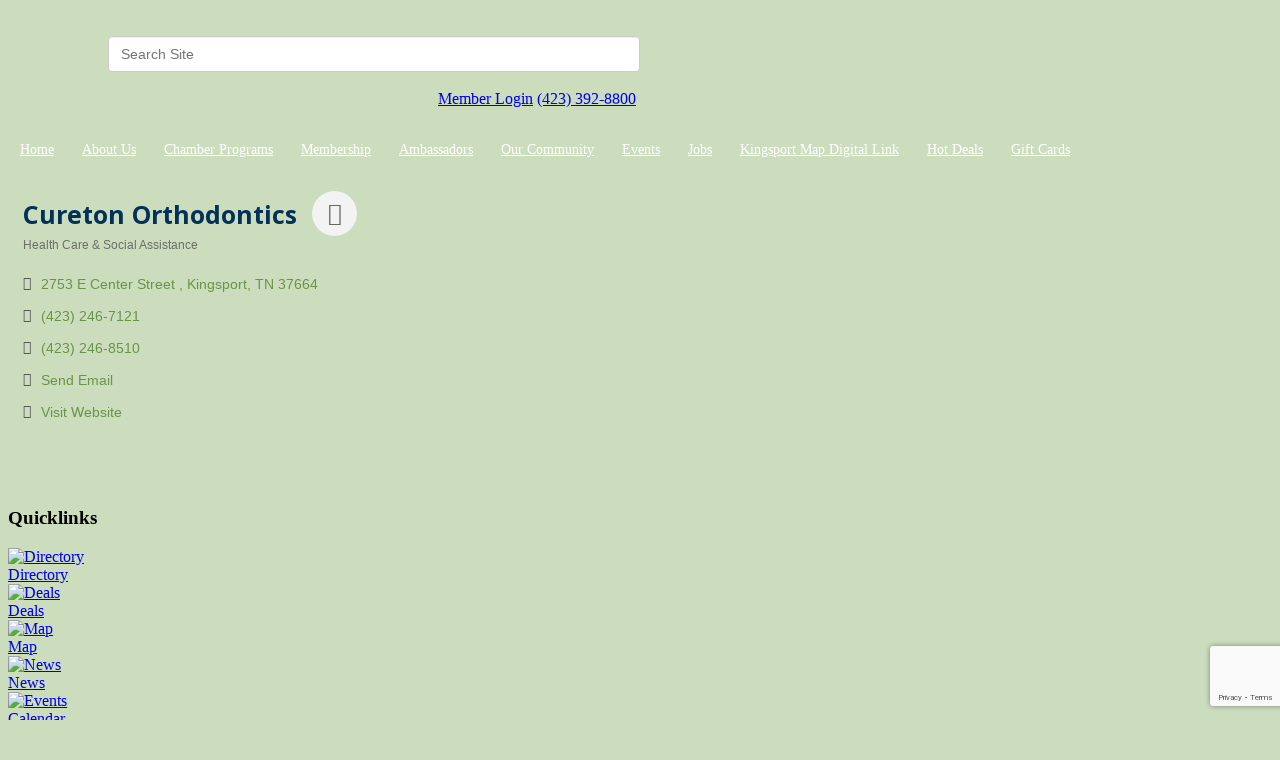

--- FILE ---
content_type: text/html; charset=utf-8
request_url: http://www.kingsportchamber.org/list/member/cureton-orthodontics-9379
body_size: 18879
content:


<!DOCTYPE html>
<!--[if lt IE 7]> <html dir="ltr" lang="en-US" class="ie6"> <![endif]-->
<!--[if IE 7]>    <html dir="ltr" lang="en-US" class="ie7"> <![endif]-->
<!--[if IE 8]>    <html dir="ltr" lang="en-US" class="ie8"> <![endif]-->
<!--[if gt IE 8]><!--> <html dir="ltr" lang="en-US"> <!--<![endif]-->

<!-- BEGIN head -->
<head>
<!-- start injected HTML (CCID=1906) -->
<!-- page template: https://www.kingsportchamber.org/PublicLayout -->
<meta name="description" content="Cureton Orthodontics  | Health Care &amp; Social Assistance" />
<link href="https://www.kingsportchamber.org/integration/customerdefinedcss?_=g8kEkA2" rel="stylesheet" type="text/css" />
<!-- link for rss not inserted -->
<link rel="canonical" href="https://www.kingsportchamber.org/list/member/cureton-orthodontics-9379" />
<!-- end injected HTML -->

	<!--Meta Tags-->
	<meta http-equiv="Content-Type" content="text/html; charset=UTF-8" />
    <meta charset="utf-8">
	<!--Title-->
	<title>Cureton Orthodontics  | Health Care & Social Assistance - Kingsport Chamber , TN</title>
    <!--Favicon-->
    <link rel="shortcut icon" href="https://chambermaster.blob.core.windows.net/cms/themes/default/images/favicon.png" type="image/x-icon" />
        
    <!-- Begin Styles -->    
    <!-- Page Header -->
    <script type="text/javascript">
        var BASE_URL = "//www.kingsportchamber.org/";
        var CMS = CMS || {};
        CMS.Warnings = CMS.Warnings || {};
        CMS.Defaults = CMS.Defaults || {};
    </script>
<link href="/Content/bundles/cms-public-nobs-styles?v=_V-X-Zcyoq_XfM3WOAfecE_mo3cyOHNNlfLTvOAoI0c1" rel="stylesheet"/>
<script src="/Content/bundles/cms-public-header-nobs-scripts?v=0d2nkT2oojHfpPKxSVf0i-_mhvITcYw6lnoRZ11FwQ01"></script>
    <script type="text/javascript">
        CMS.jQuery = jQuery.noConflict(true);
    </script>
    
    
    
    
        <script type="text/javascript">
            window.$ = CMS.jQuery;
        </script>
        <link href="/Themes/Import/Resources/css/cms-import.css" rel="stylesheet">
        
	<meta charset="UTF-8">
	<meta http-equiv="X-UA-Compatible" content="IE=edge,chrome=1">
	
	
	
	<meta name="viewport" content="width=device-width">

	<link rel="shortcut icon" href="/assets/images/favicon.ico">
        <link rel="icon" type="image/png" href="https://chambermaster.blob.core.windows.net/userfiles/UserFiles/chambers/1906/CMS/convert/www.kingsportchamber.org/assets/images/favicon.png">
	<link rel="stylesheet" href="https://chambermaster.blob.core.windows.net/userfiles/UserFiles/chambers/1906/CMS/convert/www.kingsportchamber.org/assets/layouts/moses/style.css">
	<link rel="stylesheet" href="https://chambermaster.blob.core.windows.net/userfiles/UserFiles/chambers/1906/CMS/convert/www.kingsportchamber.org/assets/layouts/moses/css/bxslider.css">
	<link href='https://fonts.googleapis.com/css?family=Open+Sans:700italic,400,700' rel='stylesheet' type='text/css'>

	<script type="text/javascript" src="https://chambermaster.blob.core.windows.net/userfiles/UserFiles/chambers/1906/CMS/convert/www.kingsportchamber.org/assets/layouts/moses/js/libs/jquery-1.8.3.min.js"></script>
	<script>
	    var jQN = jQuery.noConflict(true);
	</script>
<link href="https://chambermaster.blob.core.windows.net/userfiles/UserFiles/chambers/1906/CMS/convert/www.kingsportchamber.org/css/layout_styles.css" rel="stylesheet" type="text/css" media="all">
<link href="https://chambermaster.blob.core.windows.net/userfiles/UserFiles/chambers/1906/CMS/convert/www.kingsportchamber.org/css/page_styles.css" rel="stylesheet" type="text/css" media="all">
<link href="https://chambermaster.blob.core.windows.net/userfiles/UserFiles/chambers/1906/CMS/convert/www.kingsportchamber.org/css/content_block_styles.css" 115"="" rel="stylesheet" type="text/css" media="all">

	<link rel="stylesheet" href="https://chambermaster.blob.core.windows.net/userfiles/UserFiles/chambers/1906/CMS/convert/www.kingsportchamber.org/assets/layouts/moses/css/responsive.css">
	<link rel="stylesheet" href="https://chambermaster.blob.core.windows.net/userfiles/UserFiles/chambers/1906/CMS/convert/www.kingsportchamber.org/assets/layouts/moses/css/liveedit.css">
	<!--[if lt IE 9]>
		<script type="text/javascript" src="/assets/layouts/moses/js/html5shiv.js"></script>
		<script type="text/javascript" src="/assets/layouts/moses/js/respond.min.js"></script>
	<![endif]-->
<script src="https://chambermaster.blob.core.windows.net/userfiles/UserFiles/chambers/1906/CMS/convert/www.kingsportchamber.org/js/jquery-1.4.2.min.js" type="text/javascript"></script>
<!--[if IE 6]><style type="text/css" media="screen"> img { behavior: url("https://chambermaster.blob.core.windows.net/userfiles/UserFiles/chambers/1906/CMS/convert/www.kingsportchamber.org/js/pngbehavior.htc"); } </style> <![endif]-->
<script type="text/javascript" src="https://chambermaster.blob.core.windows.net/userfiles/UserFiles/chambers/1906/CMS/convert/www.kingsportchamber.org/js/base.js"></script>


    

    <link rel="stylesheet" href="//www.kingsportchamber.org/css/default" type="text/css" media="all" id="theme-style" />

    <!-- Site Header -->
<!-- header data -->

<!-- Google tag (gtag.js) -->
<script async src="https://www.googletagmanager.com/gtag/js?id=G-ZYG2T5DTD0"></script>
<script>
  window.dataLayer = window.dataLayer || [];
  function gtag(){dataLayer.push(arguments);}
  gtag('js', new Date());

  gtag('config', 'G-ZYG2T5DTD0');
</script>

<style>
  .AlignRight h3 {
    padding-left:5px;
  }
  
  #cat-icons div a img {
    margin-bottom:-20px;
  }
  
  #cat-icons div a {
    margin-top:-15px;
   }
  
  #cat-icons div a[href^="/list"] {
    white-space:nowrap;
  }
  
   footer ul li {
   background-image:none;
  } 
  
  #sidebar ul {
    background-image:none;
  }
  
  li.cms-nav {
  background-image:url("https://chambermaster.blob.core.windows.net/userfiles/UserFiles/chambers/1906/CMS/convert/www.kingsportchamber.org/assets/images/links-list-arrow-02.png");
  }
  
  #sidebar ul li a:hover, #sidebar ul li.current-menu-item a:hover {
    background-image:none;
  }
  
  .gallery[size="0"] .img-outer {
    width:60px;
  }
  
  .flex-direction-nav a.flex-next::before {
    content: "";
}
  
  .cms-content .cms-flexslider .flex-direction-nav a {
    text-align:center;
  }
  
   a.flex-next:before {
     content:"";
   }
  

  #cm-cms-menu ul.three-six {min-height:50px; line-height:50px;}
  
  nav li a { white-space: nowrap; padding:0 12px 0 12px; color: white;}

  nav li a:hover {
  background-color: rgba(255, 255, 255, 0.2) !important; 
  color: #fff !important;
  padding-top: 15px;
  padding-bottom: 15px;
  }

  .dropdown-menu {background-color: #88a96e !important;}

  .dropdown-menu > li > a {padding-top: 0; padding-bottom: 0; display: block;}

  .dropdown-menu > li > a:hover {padding-top: 0; padding-bottom: 0; display: block;}
  
  .header-column {width: 50%;}

#content-54273 {margin-top: 18px;}
  
.cms-search .form-group input[type="text"] {padding: 0 12px; width: 80%; float:right;}

.mn-form-name {margin-right: 20px !important;}

footer #copyright a {display:inline; padding: 0; margin: 0;}

.responsive-video {
position: relative;
padding-bottom: 56.25%; /* 16:9 Aspect Ratio */
padding-top: 25px;
height: 0;
}
 
.responsive-video iframe {
position: absolute;
top: 0;
left: 0;
width: 100%!important;
height: 100%!important;
}

@media (min-width:768px) {

nav li a {
    white-space: nowrap;
    padding:0 3px 0 3px;
    color: white;
    font-size: 13px;
  }
}

@media (min-width:992px) {

nav li a {
    white-space: nowrap;
    padding:0 10px 0 10px;
    color: white;
    font-size: 13px;
  }

}

@media (min-width:1200px) {

nav li a {
    white-space: nowrap;
    padding:0 12px 0 12px;
    color: white;
    font-size: 14px;
  }

}
 
  .contact-column a {
    text-decoration: none !important;
  }
</style>


    <!-- End Styles -->
        <script>
            (function (i, s, o, g, r, a, m) {
                i['GoogleAnalyticsObject'] = r; i[r] = i[r] || function () {
                    (i[r].q = i[r].q || []).push(arguments)
                }, i[r].l = 1 * new Date(); a = s.createElement(o),
                m = s.getElementsByTagName(o)[0]; a.async = 1; a.src = g; m.parentNode.insertBefore(a, m)
            })(window, document, 'script', '//www.google-analytics.com/analytics.js', 'ga');

            ga('create', 'UA-51816114-35', 'auto');
            ga('send', 'pageview');
        </script>
    <!-- jQuery first, then Popper.js, then Bootstrap JS -->
    <script src="https://code.jquery.com/jquery-3.7.1.min.js" crossorigin="anonymous"></script>
    <script type="text/javascript" src="https://code.jquery.com/ui/1.13.2/jquery-ui.min.js"></script>
<script src="https://www.kingsportchamber.org/Content/bundles/SEO4?v=jX-Yo1jNxYBrX6Ffq1gbxQahkKjKjLSiGjCSMnG9UuU1"></script>
    <script type="text/javascript" src="https://ajax.aspnetcdn.com/ajax/globalize/0.1.1/globalize.min.js"></script>
    <script type="text/javascript" src="https://ajax.aspnetcdn.com/ajax/globalize/0.1.1/cultures/globalize.culture.en-US.js"></script>
    <!-- Required meta tags -->
    <meta charset="utf-8">
    <meta name="viewport" content="width=device-width, initial-scale=1, shrink-to-fit=no">
    <link rel="stylesheet" href="https://code.jquery.com/ui/1.13.2/themes/base/jquery-ui.css" type="text/css" media="all" />
    <script type="text/javascript">
        var MNI = MNI || {};
        MNI.CurrentCulture = 'en-US';
        MNI.CultureDateFormat = 'M/d/yyyy';
        MNI.BaseUrl = 'https://www.kingsportchamber.org';
        MNI.jQuery = jQuery.noConflict(true);
        MNI.Page = {
            Domain: 'www.kingsportchamber.org',
            Context: 299,
            Category: null,
            Member: 9379,
            MemberPagePopup: false
        };
        MNI.LayoutPromise = new Promise(function (resolve) {
            MNI.LayoutResolution = resolve;
        });
        MNI.MemberFilterUrl = 'list';
    </script>


    <script src="https://www.google.com/recaptcha/enterprise.js?render=6LfI_T8rAAAAAMkWHrLP_GfSf3tLy9tKa839wcWa" async defer></script>
    <script>

        const SITE_KEY = '6LfI_T8rAAAAAMkWHrLP_GfSf3tLy9tKa839wcWa';

        // Repeatedly check if grecaptcha has been loaded, and call the callback once it's available
        function waitForGrecaptcha(callback, retries = 10, interval = 1000) {
            if (typeof grecaptcha !== 'undefined' && grecaptcha.enterprise.execute) {
                callback();
            } else if (retries > 0) { 
                setTimeout(() => {
                    waitForGrecaptcha(callback, retries - 1, interval);
                }, interval);
            } else {
                console.error("grecaptcha is not available after multiple attempts");
            }
        }

        // Generates a reCAPTCHA v3 token using grecaptcha.enterprise and injects it into the given form.
        // If the token input doesn't exist, it creates one. Then it executes the callback with the token.
        function setReCaptchaToken(formElement, callback, action = 'submit') {
            grecaptcha.enterprise.ready(function () {
                grecaptcha.enterprise.execute(SITE_KEY, { action: action }).then(function (token) {

                    MNI.jQuery(function ($) {
                        let input = $(formElement).find("input[name='g-recaptcha-v3']");

                        if (input.length === 0) {
                            input = $('<input>', {
                                type: 'hidden',
                                name: 'g-recaptcha-v3',
                                value: token
                            });
                            $(formElement).append(input);
                        }
                        else
                            $(input).val(token);

                        if (typeof callback === 'function') callback(token);
                    })

                });
            });
        }

    </script>




<script src="https://www.kingsportchamber.org/Content/bundles/MNI?v=34V3-w6z5bLW9Yl7pjO3C5tja0TdKeHFrpRQ0eCPbz81"></script>


    <meta property='og:url' content='https://www.kingsportchamber.org/list/member/cureton-orthodontics-9379' />
<meta property='og:title' content='Cureton Orthodontics ' />
<meta property='og:image' content='https://chambermaster.blob.core.windows.net/images/chambers/1906/ChamberImages/logo/200x200/Kingsport-Chamber-Logo-Slogan-no-box.png' />

    <!-- Bootstrap CSS -->
    <link type="text/css" href="https://www.kingsportchamber.org/Content/SEO4/css/bootstrap/bootstrap-ns.min.css" rel="stylesheet" />
<link href="https://www.kingsportchamber.org/Content/SEO4/css/fontawesome/css/fa.bundle?v=ruPA372u21djZ69Q5Ysnch4rq1PR55j8o6h6btgP60M1" rel="stylesheet"/>
<link href="https://www.kingsportchamber.org/Content/SEO4/css/v4-module.bundle?v=teKUclOSNwyO4iQ2s3q00X0U2jxs0Mkz0T6S0f4p_241" rel="stylesheet"/>
<meta name="referrer" content="origin" /></head>
 <!-- Begin body -->
<body class="cmsbackground">
    


<div id="page-layout" pageLayout="Main-Right-Sidebar" pageId=14548>
    

<!doctype html>
<!--[if lt IE 7]> <html class="no-js lt-ie9 lt-ie8 lt-ie7" lang="en"> <![endif]-->
<!--[if IE 7]> <html class="no-js lt-ie9 lt-ie8" lang="en"> <![endif]-->
<!--[if IE 8]>  <html class="no-js lt-ie9" lang="en"> <![endif]-->
<!--[if gt IE 8]><!-->  <!--<![endif]-->

 
<div id="back-bar"></div>


<div id="main">
<header>
	<div class="headertop">
<div class="page-area  global" pageareaid="GlobalHeaderTop">
    <ul class="cms-widgets">
    </ul>
</div>
</div>
	<div class="grid3column"><div id="logo">
<div class="page-area  global" pageareaid="GlobalHeader1">
    <ul class="cms-widgets">

<li class="cms-widget published " contentid="54256" pageareaid="GlobalHeader1" order="0" contenttypeid="6">
        <!-- 
    <span>Generic</span>
 -->
    

    <div class="cms-design-panel" id="content-54256">
<div class="Default"><a href="http://www.kingsportchamber.org/pages/Home"><img alt="" src="https://chambermaster.blob.core.windows.net/userfiles/UserFiles/chambers/1906/CMS/WEBNEWKingsport_CHAMBER.jpg" style="width: 300px; height: 156px;" /></a></div>
    </div>

    <span style="clear:both;display:block;"></span>
</li>


 

    </ul>
</div>
</div></div>
	<div class="grid3columnbig lastcolumn">
		<div id="right-header-container">
			<div id="right-header-row clearfix">
				
<div class="page-area  global" pageareaid="GlobalHeader2">
    <ul class="cms-widgets">
    </ul>
</div>

			</div>
			<div id="right-header-row clearfix">
				<div class="header-column">
<div class="page-area  global" pageareaid="GlobalHeader3">
    <ul class="cms-widgets">

<li class="cms-widget published " contentid="55313" pageareaid="GlobalHeader3" order="0" contenttypeid="5">
        <!--  -->
    
    <script type="text/javascript">
        (function ($) {
            $(function () {
                
                if (CMS.Theme != 'Nova') {
                    $('#content-55313').SiteSearch();
                }
            });
        })(CMS.jQuery)
    </script>
    <div class="cms-content cms-search" id="content-55313" state="none">
        <div class="form-group">
            <input type="text" class="form-control" placeholder="Search Site">
        </div>
        <div class="cms-search-results">
            <div class="search-results-wrapper">
                <div class="cms-pages-results">
                    <h4><strong>Pages</strong></h4>
                    <ul></ul>
                </div>
                <div class="cms-members-results">
                    <h4><strong>Members</strong></h4>
                    <ul></ul>
                </div>
                <div class="cms-category-results">
                    <h4><strong>Categories</strong></h4>
                    <ul></ul>
                </div>
                <div class="cms-quicklink-results">
                    <h4><strong>Quicklinks</strong></h4>
                    <ul></ul>
                </div>
                <div class="cms-events-results">
                    <h4><strong>Events</strong></h4>
                    <ul></ul>
                </div>
            </div>
        </div>
    </div>



    <span style="clear:both;display:block;"></span>
</li>


 

    </ul>
</div>
</div>
				<div class="header-column">
<div class="page-area  global" pageareaid="GlobalHeader4">
    <ul class="cms-widgets">

<li class="cms-widget published " contentid="54273" pageareaid="GlobalHeader4" order="0" contenttypeid="6">
        <!-- 
    <span>Generic</span>
 -->
    

    <div class="cms-design-panel" id="content-54273">
<p style="text-align: right;"><img alt="" src="https://chambermaster.blob.core.windows.net/userfiles/UserFiles/chambers/1906/CMS/convert/www.kingsportchamber.org/files/1213.png" /><a href="/login/">Member Login</a> <img alt="" src="https://chambermaster.blob.core.windows.net/userfiles/UserFiles/chambers/1906/CMS/convert/www.kingsportchamber.org/files/1212.png" /><a href="tel:3928800">(423) 392-8800</a>&nbsp;</p>
    </div>

    <span style="clear:both;display:block;"></span>
</li>


 

    </ul>
</div>
</div>
			</div>
		</div>
	</div>
	<div class="clearfix"></div>

	<nav><div id="cm-cms-menu">
<ul menu-id="577" class="nav three-six navbar-nav">
                <li ><a href="/pages/Home" target="_self">Home</a></li>
            <li class="dropdown">
                <a href="#" class="dropdown-toggle" data-toggle="dropdown" target="_self">About Us<b class="caret"></b></a>
                <ul class="dropdown-menu">
                                <li ><a href="/pages/AboutUs" target="_self">About Us</a></li>
            <li ><a href="/pages/ChamberBoardofDirectors" target="_self">Chamber Foundation Board</a></li>
            <li ><a href="/chamber-of-commerce-board" target="_self">Chamber of Commerce Board</a></li>
            <li ><a href="/groups/GroupRoster/chamber-staff-185965" target="_self">Staff</a></li>

                </ul>
            </li>
            <li class="dropdown">
                <a href="#" class="dropdown-toggle" data-toggle="dropdown" target="_self">Chamber Programs<b class="caret"></b></a>
                <ul class="dropdown-menu">
                                <li ><a href="https://www.downtownkingsport.org" target="_blank">Downtown Kingsport</a></li>
            <li ><a href="/pages/WorkforceDevelopment" target="_self">Education & Workforce Development</a></li>
            <li ><a href="http://funfest.net/" target="_blank">Fun Fest</a></li>
            <li ><a href="/government-relations.." target="_self">Government Relations</a></li>
            <li ><a href="/healthy-kingsport" target="_self">Healthy Kingsport</a></li>
            <li ><a href="/pages/KeepKingsportBeautiful" target="_self">Keep Kingsport Beautiful</a></li>
            <li ><a href="http://www.kosbe.org/" target="_blank">KOSBE</a></li>
            <li ><a href="/pages/LeadershipKingsport" target="_self">Kingsport Leadership Programs</a></li>
            <li class="dropdown">
                <a href="https://movetokingsport.com" class="dropdown-toggle" data-toggle="dropdown" target="_blank">Move to Kingsport<b class="caret"></b></a>
                <ul class="dropdown-menu">
                                <li ><a href="https://livability.com/tn/kingsport" target="_blank">Relocation Guide</a></li>

                </ul>
            </li>
            <li ><a href="http://www.visitkingsport.com/" target="_blank">Visit Kingsport</a></li>

                </ul>
            </li>
            <li class="dropdown">
                <a href="#" class="dropdown-toggle" data-toggle="dropdown" target="_self">Membership<b class="caret"></b></a>
                <ul class="dropdown-menu">
                                <li ><a href="/member/newmemberapp/" target="_self">Membership Application</a></li>
            <li ><a href="/list/" target="_self">Member Directory</a></li>
            <li ><a href="https://chambermaster.blob.core.windows.net/userfiles/UserFiles/chambers/1906/CMS/Membership-Investment-Schedule-2025.doc" target="_blank">Membership Dues</a></li>
            <li marker=member-login><a href="/login/" target="_self">Member Login</a></li>

                </ul>
            </li>
            <li class="dropdown">
                <a href="/contact/view/28387" class="dropdown-toggle" data-toggle="dropdown" target="_blank">Ambassadors<b class="caret"></b></a>
                <ul class="dropdown-menu">
                                <li ><a href="http://www.kingsportchamber.org/groups/GroupRoster/ambassadors-185964" target="_self">Meet the 2025 Ambassadors</a></li>
            <li ><a href="/ambassador-of-the-year-2023" target="_self">Ambassador of the Year 2024</a></li>
            <li ><a href="http://www.kingsportchamber.org/form/view/37525" target="_blank">2026 Ambassador Application</a></li>

                </ul>
            </li>
            <li class="dropdown">
                <a href="#" class="dropdown-toggle" data-toggle="dropdown" target="_self">Our Community<b class="caret"></b></a>
                <ul class="dropdown-menu">
                                <li ><a href="https://bartertheatre.com/" target="_blank">Barter Theatre</a></li>
            <li ><a href="http://www.kingsporttn.gov/" target="_blank">City of Kingsport</a></li>
            <li ><a href="https://www.kingsporttn.gov/ecd/" target="_blank">Economic Development</a></li>
            <li ><a href="http://www.kingsportballet.org/" target="_blank">Kingsport Ballet</a></li>
            <li ><a href="/list/member/kingsport-city-schools-kingsport-1397" target="_self">Kingsport City Schools</a></li>
            <li ><a href="https://kingsportfarmersmarket.org" target="_blank">Kingsport Farmers Market</a></li>
            <li ><a href="http://www.kingsportgreenbelt.com/" target="_blank">Kingsport Greenbelt </a></li>
            <li ><a href="http://arts.kingsporttn.gov/" target="_blank">Kingsport Office of Cultural Arts</a></li>
            <li ><a href="http://www.sullivank12.net/" target="_blank">Sullivan County Schools</a></li>
            <li ><a href="http://www.symphonyofthemountains.org/" target="_blank">Symphony of the Mountains</a></li>
            <li ><a href="https://www.tnchamber.org/" target="_blank">Tennessee Chamber of Commerce</a></li>
            <li ><a href="http://thisiskingsport.com" target="_blank">Thisiskingsport.com</a></li>
            <li ><a href="https://triflight.com/" target="_blank">Tri-Cities Airport</a></li>
            <li ><a href="https://www.uwaykpt.org/" target="_blank">United Way of Greater Kingsport</a></li>
            <li ><a href="https://www.uschamber.com/" target="_blank">U.S. Chamber of Commerce</a></li>

                </ul>
            </li>
            <li class="dropdown">
                <a href="/events/calendar/" class="dropdown-toggle" data-toggle="dropdown" target="_self">Events <b class="caret"></b></a>
                <ul class="dropdown-menu">
                                <li ><a href="/events/calendar/" target="_self">Event Calendar</a></li>
            <li ><a href="https://www.kingsportchamber.org/pages/AnnualDinner" target="_blank">Annual Dinner</a></li>

                </ul>
            </li>
            <li class="dropdown">
                <a href="/jobs/" class="dropdown-toggle" data-toggle="dropdown" target="_self">Jobs<b class="caret"></b></a>
                <ul class="dropdown-menu">
                                <li ><a href="/jobs/" target="_self">Job Postings</a></li>

                </ul>
            </li>
            <li ><a href="https://townsquarepublications.com/kingsport-tn-map/" target="_blank">Kingsport Map Digital Link</a></li>
            <li ><a href="http://www.kingsportchamber.org/hotdeals/" target="_blank">Hot Deals</a></li>
            <li ><a href="https://app.yiftee.com/gift-card/kingsport-chamber/" target="_blank">Gift Cards</a></li>

</ul>
<select class="three-six select-menu">
    <option value="#">Menu</option>
                <option value="/pages/Home" class="menu-item"> Home</option>
            <option value="#" class="menu-item" disabled="disabled"> About Us</option>
            <option value="/pages/AboutUs" class="menu-item">-- About Us</option>
            <option value="/pages/ChamberBoardofDirectors" class="menu-item">-- Chamber Foundation Board</option>
            <option value="/chamber-of-commerce-board" class="menu-item">-- Chamber of Commerce Board</option>
            <option value="/groups/GroupRoster/chamber-staff-185965" class="menu-item">-- Staff</option>
            <option value="#" class="menu-item" disabled="disabled"> Chamber Programs</option>
            <option value="https://www.downtownkingsport.org" class="menu-item">-- Downtown Kingsport</option>
            <option value="/pages/WorkforceDevelopment" class="menu-item">-- Education &amp; Workforce Development</option>
            <option value="http://funfest.net/" class="menu-item">-- Fun Fest</option>
            <option value="/government-relations.." class="menu-item">-- Government Relations</option>
            <option value="/healthy-kingsport" class="menu-item">-- Healthy Kingsport</option>
            <option value="/pages/KeepKingsportBeautiful" class="menu-item">-- Keep Kingsport Beautiful</option>
            <option value="http://www.kosbe.org/" class="menu-item">-- KOSBE</option>
            <option value="/pages/LeadershipKingsport" class="menu-item">-- Kingsport Leadership Programs</option>
            <option value="#" class="menu-item" disabled="disabled"> Move to Kingsport</option>
            <option value="https://livability.com/tn/kingsport" class="menu-item">---- Relocation Guide</option>
            <option value="http://www.visitkingsport.com/" class="menu-item">-- Visit Kingsport</option>
            <option value="#" class="menu-item" disabled="disabled"> Membership</option>
            <option value="/member/newmemberapp/" class="menu-item">-- Membership Application</option>
            <option value="/list/" class="menu-item">-- Member Directory</option>
            <option value="https://chambermaster.blob.core.windows.net/userfiles/UserFiles/chambers/1906/CMS/Membership-Investment-Schedule-2025.doc" class="menu-item">-- Membership Dues</option>
            <option value="/login/" class="menu-item">-- Member Login</option>
            <option value="#" class="menu-item" disabled="disabled"> Ambassadors</option>
            <option value="http://www.kingsportchamber.org/groups/GroupRoster/ambassadors-185964" class="menu-item">-- Meet the 2025 Ambassadors</option>
            <option value="/ambassador-of-the-year-2023" class="menu-item">-- Ambassador of the Year 2024</option>
            <option value="http://www.kingsportchamber.org/form/view/37525" class="menu-item">-- 2026 Ambassador Application</option>
            <option value="#" class="menu-item" disabled="disabled"> Our Community</option>
            <option value="https://bartertheatre.com/" class="menu-item">-- Barter Theatre</option>
            <option value="http://www.kingsporttn.gov/" class="menu-item">-- City of Kingsport</option>
            <option value="https://www.kingsporttn.gov/ecd/" class="menu-item">-- Economic Development</option>
            <option value="http://www.kingsportballet.org/" class="menu-item">-- Kingsport Ballet</option>
            <option value="/list/member/kingsport-city-schools-kingsport-1397" class="menu-item">-- Kingsport City Schools</option>
            <option value="https://kingsportfarmersmarket.org" class="menu-item">-- Kingsport Farmers Market</option>
            <option value="http://www.kingsportgreenbelt.com/" class="menu-item">-- Kingsport Greenbelt </option>
            <option value="http://arts.kingsporttn.gov/" class="menu-item">-- Kingsport Office of Cultural Arts</option>
            <option value="http://www.sullivank12.net/" class="menu-item">-- Sullivan County Schools</option>
            <option value="http://www.symphonyofthemountains.org/" class="menu-item">-- Symphony of the Mountains</option>
            <option value="https://www.tnchamber.org/" class="menu-item">-- Tennessee Chamber of Commerce</option>
            <option value="http://thisiskingsport.com" class="menu-item">-- Thisiskingsport.com</option>
            <option value="https://triflight.com/" class="menu-item">-- Tri-Cities Airport</option>
            <option value="https://www.uwaykpt.org/" class="menu-item">-- United Way of Greater Kingsport</option>
            <option value="https://www.uschamber.com/" class="menu-item">-- U.S. Chamber of Commerce</option>
            <option value="#" class="menu-item" disabled="disabled"> Events </option>
            <option value="/events/calendar/" class="menu-item">-- Event Calendar</option>
            <option value="https://www.kingsportchamber.org/pages/AnnualDinner" class="menu-item">-- Annual Dinner</option>
            <option value="#" class="menu-item" disabled="disabled"> Jobs</option>
            <option value="/jobs/" class="menu-item">-- Job Postings</option>
            <option value="https://townsquarepublications.com/kingsport-tn-map/" class="menu-item"> Kingsport Map Digital Link</option>
            <option value="http://www.kingsportchamber.org/hotdeals/" class="menu-item"> Hot Deals</option>
            <option value="https://app.yiftee.com/gift-card/kingsport-chamber/" class="menu-item"> Gift Cards</option>

</select>
<script type="text/javascript">
    (function ($) {
        $(function () {
            $('#cm-cms-menu select.three-six').change(function () { window.location.href = $(this).val(); });
        });
    })(CMS.jQuery);
</script>
</div></nav>
	<div class="clearfix"></div>
</header>

<div id="content">
	<div class="columns sixteen">
<div class="page-area  local" pageareaid="Area1">
    <ul class="cms-widgets">

<li class="cms-widget published " contentid="56748" pageareaid="Area1" order="0" contenttypeid="6">
        <!-- 
    <span>Generic</span>
 -->
    

    <div class="cms-design-panel" id="content-56748">
<p>    <div id="gzns">
        



<div class="container-fluid gz-search-details" itemscope="itemscope" itemtype="http://schema.org/LocalBusiness">
    <!--member detail page header -->
  <!--page title and share buttons -->
  <div class="row gz-details-header">
        <div class="col-auto pr-0 gz-details-logo-col">
		    
	    </div>
	    <div class="col pl-0">
		    <div class="d-flex gz-details-head">
                    <h1 class="gz-pagetitle" itemprop="name">Cureton Orthodontics </h1>
			    <!-- share Button trigger modal -->
		            <button id="shareDrop" type="button" class="gz-share-btn" data-toggle="modal" data-target="#shareModal" aria-label="Share Button"> <i class="gz-fas gz-fa-share-alt"></i></button>
		    </div>
		            <div class="gz-details-categories">
		                <h5 class="gz-subtitle sr-only">Categories</h5>
		                <p><span class="gz-cat">Health Care &amp; Social Assistance</span></p>
		            </div>
	    </div>
  </div>
  <!-- row for links and map -->
  <div class="row gz-details-links">
    <div class="col-sm-7 col-md-8">
      <ul class="list-group gz-list-group">
              <li class="list-group-item gz-card-address">
			    <a href="https://www.google.com/maps?q=2753%20E%20Center%20Street%20,%20Kingsport,%20TN,%2037664" onclick="MNI.Hit.MemberMap(9379)" target="_blank" class="card-link" itemprop="address" itemscope="itemscope" itemtype="http://schema.org/PostalAddress">
                    <i class="gz-fal gz-fa-map-marker-alt"></i>
                    <span class="gz-street-address" itemprop="streetAddress">2753 E Center Street </span>
                    
                    
                    
                    <span class="gz-address-city" itemprop="addressLocality">Kingsport</span>
                    <span itemprop="addressRegion">TN</span>
                    <span itemprop="postalCode">37664</span>
                </a>
              </li>
        <li class="list-group-item gz-card-phone">
			<a href="tel:4232467121" class="card-link"><i class="gz-fal gz-fa-phone"></i><span itemprop="telephone">(423) 246-7121</span></a>
		</li>
        
        <li class="list-group-item gz-card-fax">
			<a href="tel:4232468510" class="card-link"><i class="gz-fal gz-fa-fax"></i><span itemprop="faxNumber">(423) 246-8510</span></a>
		</li>
        <li class="list-group-item gz-card-email">
            <a id="gz-directory-contactmember" class="card-link" href="javascript:void(0)"><i class="gz-fal gz-fa-at"></i><span itemprop="email">Send Email</span></a>
		</li>
        <li class="list-group-item gz-card-website">
			<a href="http://www.curetonortho.com" onclick="MNI.Hit.MemberWebsite(9379)" target="_blank" itemprop="url" class="card-link"><i class="gz-fal gz-fa-globe"></i><span itemprop="sameAs">Visit Website</span></a>
		</li>

      </ul>
      
	  
    </div>
    <div class="col-sm-5 col-md-4">
        <div class="gz-map embed-responsive embed-responsive-16by9 fitvidsignore">
            <iframe src="https://www.google.com/maps/embed/v1/place?key=AIzaSyAACLyaFddZFsbbsMCsSY4lq7g6N4ycArE&amp;q=2753%20E%20Center%20Street%20,%20Kingsport,%20TN,%2037664" width="600" height="450" frameborder="0" style="border:0" allowfullscreen></iframe>
        </div>
        
    </div>
  </div>


  <!-- row for about -->
  

  <!-- row for video and highlights -->
  <div class="row gz-video-highlights">
    <!-- if no video, omit entire gz-details-video column below -->
    

	<!-- if no highlights, omit entire gz-details-highlights column below -->
  </div>

<!-- row for images, omit entire row if none exist. Each image will pull up modal with the full size image in it. Same module, unique image, see https://getbootstrap.com/docs/4.1/components/modal/#varying-modal-content -->
<!-- row for news -->
<!-- row for jobs -->

<!-- row for Hot Deals -->

<!-- row for Events -->


     <!-- share Modal for share button next to page title -->
     <div class="modal share-modal fade" id="shareModal" tabindex="-1" role="dialog" aria-labelledby="shareModaLabel" aria-hidden="true">
          <div class="modal-dialog" role="document">
               <div class="modal-content">
                    <div class="modal-header">
                         <h5 class="modal-title" id="shareModaLabel">Share</h5>
                         <button type="button" class="close" data-dismiss="modal" aria-label="Close"> <span aria-hidden="true">&times;</span> </button>
                    </div>
                    <div class="modal-body">
                         <!--add <a> for each option that currently exists-->
                         <a class="gz-shareprint" rel="nofollow" href="https://www.kingsportchamber.org/list/member/cureton-orthodontics-9379?rendermode=print" title="Print this page" rel="nofollow" target="_blank" onclick="return!MNI.Window.Print(this)"><i class="gz-fal gz-fa-print"></i>Print</a>
                         <a class="gz-shareemail" href="#" data-toggle="modal" data-target="#gz-info-contactfriend" title="Share by Email"><i class="gz-fal gz-fa-envelope"></i>Email</a>
                         <a class="gz-sharefacebook" href="https://www.facebook.com/sharer.php?u=https%3a%2f%2fwww.kingsportchamber.org%2flist%2fmember%2fcureton-orthodontics-9379&amp;p[title]=Cureton+Orthodontics+" title="Share on Facebook"><i class="gz-fab gz-fa-facebook"></i>Facebook</a>
                         <a class="gz-sharetwitter" href="https://www.twitter.com/share?url=https://www.kingsportchamber.org/list/member/cureton-orthodontics-9379&amp;text=Cureton+Orthodontics+" title="Share on Twitter"><i class="gz-fab gz-fa-x-twitter"></i>Twitter</a>
                         <a class="gz-sharelinkedin" href="https://www.linkedin.com/shareArticle?mini=true&amp;url=https%3a%2f%2fwww.kingsportchamber.org%2flist%2fmember%2fcureton-orthodontics-9379&amp;title=Cureton+Orthodontics+" title="Share on LinkedIn"><i class="gz-fab gz-fa-linkedin"></i>LinkedIn</a>
                         
                    </div>
                    <div class="modal-footer">
                         <button type="button" class="btn" data-dismiss="modal">Close</button>
                    </div>
               </div>
          </div>
     </div>
     <div class="modal share-modal fade" id="gz-info-contactfriend" tabindex="-1" role="dialog" aria-labelledby="contactFriendLabel" aria-hidden="true">
        <div class="modal-dialog" role="document">
            <div class="modal-content">
                <div class="modal-header">
                    <h5 class="modal-title" id="contactFriendLabel">Tell a Friend</h5>
                    <button type="button" class="close" data-dismiss="modal" aria-label="Close"> <span aria-hidden="true">&times;</span> </button>
                </div>
                <div class="modal-body"></div>
                <div class="modal-footer">
                    <button type="button" class="btn send-btn">Send Request</button><button type="button" class="btn" data-dismiss="modal">Cancel</button>
                </div>
            </div>
        </div>
     </div>
     <!-- end of Modal -->
     <form id="gz-directory-contactform" action="https://www.kingsportchamber.org/inforeq/contactmembers" method="post" target="_blank" style="display:none">
        <input type="hidden" name="targets" value="9379" />
        <input type="hidden" name="command" value="addSingleMember" />
        <input id="contactform-repid" type="hidden" name="repid" value="" />
    </form>
</div>

        
    <script type="text/javascript">
        MNI.ITEM_TYPE = 0;
        MNI.ITEM_ID = 9379;
        (function ($) {
            $('#gz-directory-contactmember').click(function (e) {
                e.preventDefault();
                $('#gz-directory-contactform').submit();
            });

            $('.gz-directory-contactrep').click(function (e) {
                e.preventDefault();
                var id = $(this).attr('repid')
                $('#contactform-repid').val(id);
                $('#gz-directory-contactform').submit();
            });


        })(MNI.jQuery);
    </script>

        <!-- JavaScript for Bootstrap 4 components -->
        <!-- js to make 4 column layout instead of 3 column when the module page content area is larger than 950, this is to accomodate for full-width templates and templates that have sidebars-->
        <script type="text/javascript">
            (function ($) {
                $(function () {
                    var $gzns = $('#gzns');
                    var $info = $('#gzns').find('.col-sm-6.col-md-4');
                    if ($gzns.width() > 950) {
                        $info.addClass('col-lg-3');
                    }

                    var store = window.localStorage;
                    var key = "7-list-view";
                    var printKey = "24-list-view";
                    $('.gz-view-btn').click(function (e) {
                        e.preventDefault();
                        $('.gz-view-btn').removeClass('active');
                        $(this).addClass('active');
                        if ($(this).hasClass('gz-list-view')) {
                            store.setItem(key, true);
                            store.setItem(printKey, true);
                            $('.gz-list-card-wrapper').removeClass('col-sm-6 col-md-4').addClass('gz-list-col');
                        } else {
                            store.setItem(key, false);
                            store.setItem(printKey, false);
                            $('.gz-list-card-wrapper').addClass('col-sm-6 col-md-4').removeClass('gz-list-col');
                        }
                    });
                    
                    var isListView = store.getItem(key) == null ? MNI.DEFAULT_LISTING : store.getItem(key) == "true";
                    if (isListView) $('.gz-view-btn.gz-list-view').click();
                    store.setItem(printKey, isListView);
                    MNI.LayoutResolution();

                    (function ($modal) {
                        if ($modal[0]) {
                            $('#gz-info-contactfriend').on('shown.bs.modal', function (e) {
                                $modal.css('max-height', $(window).height() + 'px');
                                $modal.addClass('isLoading');
                                $.ajax({ url: MNI.BaseUrl + '/inforeq/contactFriend?itemType='+MNI.ITEM_TYPE+'&itemId='+MNI.ITEM_ID })
                                    .then(function (r) {
                                        $modal.find('.modal-body')
                                            .html($.parseHTML(r.Html));
                                        $modal.removeClass('isLoading');
                                        $('#gz-info-contactfriend').addClass('in');
                                        $.getScript("https://www.google.com/recaptcha/api.js");
                                    });
                            });
                            $('#gz-info-contactfriend .send-btn').click(function () {
                                var $form = $modal.find('form');
                                $modal.addClass('isLoading');
                                $.ajax({
                                    url: $form.attr('action'),
                                    type: 'POST',
                                    data: $form.serialize(),
                                    dataType: 'json'
                                }).then(function (r) {
                                    if (r.Success) $('#gz-info-contactfriend').modal('hide');
                                    else $modal.find('.modal-body').html($.parseHTML(r.Html));
                                    $.getScript("https://www.google.com/recaptcha/api.js");
                                    $modal.removeClass('isLoading');
                                });
                            });
                        }
                    })($('#gz-info-contactfriend .modal-content'));

                    (function ($modal) {
                        if ($modal[0]) {
                            $('#gz-info-subscribe').on('shown.bs.modal', function (e) {
                            $('#gz-info-subscribe .send-btn').show();
                            $modal.addClass('isLoading');
                                $.ajax({ url: MNI.SUBSCRIBE_URL })
                                .then(function (r) {
                                    $modal.find('.modal-body')
                                        .html(r);

                                    $modal.removeClass('isLoading');
                                });
                            });
                            $('#gz-info-subscribe .send-btn').click(function () {
                                var $form = $modal.find('form');
                                $modal.addClass('isLoading');

                                waitForGrecaptcha(() => {
                                    setReCaptchaToken($form, () => {
                                        $.ajax({
                                            url: $form.attr('action'),
                                            type: 'POST',
                                            data: $form.serialize()
                                        }).then(function (r) {
                                            if (r.toLowerCase().search('thank you') != -1) {
                                                $('#gz-info-subscribe .send-btn').hide();
                                            }
                                            $modal.find('.modal-body').html(r);
                                            $modal.removeClass('isLoading');
                                        });
                                    }, "hotDealsSubscribe");
                                })                        
                            });
                        }
                    })($('#gz-info-subscribe .modal-content'));

                    (function ($modal) {
                        $('#gz-info-calendarformat').on('shown.bs.modal', function (e) {
                            var backdropElem = "<div class=\"modal-backdrop fade in\" style=\"height: 731px;\" ></div >";
                            $('#gz-info-calendarformat').addClass('in');                           
                            if (!($('#gz-info-calendarformat .modal-backdrop').length)) {
                                $('#gz-info-calendarformat').prepend(backdropElem);
                            }
                            else {
                                $('#gz-info-calendarformat .modal-backdrop').addClass('in');
                            }
                        });
                        $('#gz-info-calendarformat').on('hidden.bs.modal', function (e) {
                            $('#gz-info-calendarformat').removeClass('in');
                            $('#gz-info-calendarformat .modal-backdrop').remove();
                        });
                        if ($modal[0]) {
                            $('.calendarLink').click(function (e) {
                                $('#gz-info-calendarformat').modal('hide');
                            });
                        }
                    })($('#gz-info-calendarformat .modal-content'));

                    // Constructs the Find Members type ahead suggestion engine. Tokenizes on the Name item in the remote return object. Case Sensitive usage.
                    var members = new Bloodhound({
                        datumTokenizer: Bloodhound.tokenizers.whitespace,
                        queryTokenizer: Bloodhound.tokenizers.whitespace,
                        remote: {
                            url: MNI.BaseUrl + '/list/find?q=%searchTerm',
                            wildcard: '%searchTerm',
                            replace: function () {
                                var q = MNI.BaseUrl + '/list/find?q=' + encodeURIComponent($('.gz-search-keyword').val());
                                var categoryId = $('#catgId').val();
                                var quickLinkId = $('#qlId').val();
                                if (categoryId) {
                                    q += "&catgId=" + encodeURIComponent(categoryId);
                                }
                                if (quickLinkId) {
                                    q += "&qlid=" + encodeURIComponent(quickLinkId);
                                }
                                return q;
                            }
                        }
                    });

                    // Initializing the typeahead using the Bloodhound remote dataset. Display the Name and Type from the dataset via the suggestion template. Case sensitive.
                    $('.member-typeahead').typeahead({
                        hint: false,
                    },
                        {
                            display: 'Name',
                            source: members,
                            limit: Infinity,
                            templates: {
                                suggestion: function (data) { return '<div class="mn-autocomplete"><span class="mn-autocomplete-name">' + data.Name + '</span></br><span class="mn-autocomplete-type">' + data.Type + '</span></div>' }
                            }
                    });

                    $('.member-typeahead').on('typeahead:selected', function (evt, item) {
                        var openInNewWindow = MNI.Page.MemberPagePopup
                        var doAction = openInNewWindow ? MNI.openNewWindow : MNI.redirectTo;

                        switch (item.ResultType) {
                            case 1: // AutocompleteSearchResultType.Category
                                doAction(MNI.Path.Category(item.SlugWithID));
                                break;
                            case 2: // AutocompleteSearchResultType.QuickLink
                                doAction(MNI.Path.QuickLink(item.SlugWithID));
                                break;
                            case 3: // AutocompleteSearchResultType.Member
                                if (item.MemberPageAction == 1) {
                                    MNI.logHitStat("mbrws", item.ID).then(function () {
                                        var location = item.WebParticipation < 10 ? MNI.Path.MemberKeywordSearch(item.Name) : MNI.Path.Member(item.SlugWithID);
                                        doAction(location);
                                    });
                                }
                                else {
                                    var location = item.WebParticipation < 10 ? MNI.Path.MemberKeywordSearch(item.Name) : MNI.Path.Member(item.SlugWithID);
                                    doAction(location);
                                }
                                break;
                        }
                    })

                    $('#category-select').change(function () {
                        // Store the category ID in a hidden field so the remote fetch can use it when necessary
                        var categoryId = $('#category-select option:selected').val();
                        $('#catgId').val(categoryId);
                        // Don't rely on prior locally cached data when the category is changed.
                        $('.member-typeahead').typeahead('destroy');
                        $('.member-typeahead').typeahead({
                            hint: false,
                        },
                            {
                                display: 'Name',
                                source: members,
                                limit: Infinity,
                                templates: {
                                    suggestion: function (data) { return '<div class="mn-autocomplete"><span class="mn-autocomplete-name">' + data.Name + '</span></br><span class="mn-autocomplete-type">' + data.Type + '</span></div>' }
                                }
                            });
                    });
                    MNI.Plugins.AutoComplete.Init('#mn-search-geoip input', { path: '/' + MNI.MemberFilterUrl + '/find-geographic' });
                });
            })(MNI.jQuery);
        </script>
    </div>
</p>
    </div>

    <span style="clear:both;display:block;"></span>
</li>


 

    </ul>
</div>
</div>
	<div class="clearfix"></div>

	<div id="content-sidebar">
		
<div class="page-area  global" pageareaid="GlobalMainContent">
    <ul class="cms-widgets">
    </ul>
</div>

<div class="page-area  local" pageareaid="Area2">
    <ul class="cms-widgets">
    </ul>
</div>

		<div class="clearfix"></div>
		<div class="fluid-column one-half alpha">
<div class="page-area  local" pageareaid="Area4">
    <ul class="cms-widgets">
    </ul>
</div>
</div>
		<div class="fluid-column one-half omega">
<div class="page-area  local" pageareaid="Area5">
    <ul class="cms-widgets">
    </ul>
</div>
</div>
		<div class="clearfix"></div>
		<div class="fluid-column one-third alpha">
<div class="page-area  local" pageareaid="Area6">
    <ul class="cms-widgets">
    </ul>
</div>
</div>
		<div class="fluid-column one-third">
<div class="page-area  local" pageareaid="Area7">
    <ul class="cms-widgets">
    </ul>
</div>
</div>
		<div class="fluid-column one-third omega">
<div class="page-area  local" pageareaid="Area8">
    <ul class="cms-widgets">
    </ul>
</div>
</div>
		<div class="clearfix"></div>
	</div>
	<div id="sidebar">
		<div class="sidebar-padding">
<div class="page-area  global" pageareaid="GlobalSidebarContent">
    <ul class="cms-widgets">
    </ul>
</div>

<div class="page-area  local" pageareaid="Area3">
    <ul class="cms-widgets">
    </ul>
</div>
</div>
	</div>
	<div class="clearfix"></div>
</div>

<footer>
	<div class="grid2column"><div class="widget">
<div class="page-area  global" pageareaid="GlobalFooter1">
    <ul class="cms-widgets">

<li class="cms-widget published " contentid="54252" pageareaid="GlobalFooter1" order="1" contenttypeid="6">
        <!-- 
    <span>Generic</span>
 -->
    

    <div class="cms-design-panel" id="content-54252">
<div class="headline">
<h3>Quicklinks</h3>
</div>


    </div>

    <span style="clear:both;display:block;"></span>
</li>


 


<li class="cms-widget published " contentid="54253" pageareaid="GlobalFooter1" order="2" contenttypeid="6">
        <!-- 
    <span>Generic</span>
 -->
    

    <div class="cms-design-panel" id="content-54253">
<div id="cm-icons">
<div><a href="/list/" title="Business Directory"><img alt="Directory" src="https://chambermaster.blob.core.windows.net/userfiles/UserFiles/chambers/1906/CMS/convert/www.kingsportchamber.org/files/1021.png" title="Business Directory" /><br />
Directory</a></div>

<div><a href="/hotdeals"><img alt="Deals" src="https://chambermaster.blob.core.windows.net/userfiles/UserFiles/chambers/1906/CMS/convert/www.kingsportchamber.org/files/1026.png" title="Hot Deals" /><br />
Deals</a></div>

<div><a href="/map"><img alt="Map" src="https://chambermaster.blob.core.windows.net/userfiles/UserFiles/chambers/1906/CMS/convert/www.kingsportchamber.org/files/1014.png" title="Map" /><br />
Map</a></div>

<div><a href="/news"><img alt="News" src="https://chambermaster.blob.core.windows.net/userfiles/UserFiles/chambers/1906/CMS/convert/www.kingsportchamber.org/files/1018.png" title="News" /><br />
News</a></div>

<div><a href="/events"><img alt="Events" src="https://chambermaster.blob.core.windows.net/userfiles/UserFiles/chambers/1906/CMS/convert/www.kingsportchamber.org/files/1023.png" title="Events" /><br />
Calendar</a></div>
</div>

<p>&nbsp;</p>
    </div>

    <span style="clear:both;display:block;"></span>
</li>


 


<li class="cms-widget published " contentid="54254" pageareaid="GlobalFooter1" order="3" contenttypeid="6">
        <!-- 
    <span>Generic</span>
 -->
    

    <div class="cms-design-panel" id="content-54254">
<div id="cat-icons">
<div><a href="/list/QL/real-estate-moving-storage-20"><img alt="Live" src="https://chambermaster.blob.core.windows.net/userfiles/UserFiles/chambers/1906/CMS/convert/www.kingsportchamber.org/files/1053.png" title="Where to Live" /><br />
<br />
Real Estate</a><br />
<br />
&nbsp;</div>

<div><a href="/list/QL/restaurants-food-beverages-22"><img alt="Eat" src="https://chambermaster.blob.core.windows.net/userfiles/UserFiles/chambers/1906/CMS/convert/www.kingsportchamber.org/files/1046.png" title="Where to Eat" /><br />
<br />
Dining</a></div>

<div><a href="/list/ql/shopping-specialty-retail-23"><img alt="Shop" src="https://chambermaster.blob.core.windows.net/userfiles/UserFiles/chambers/1906/CMS/convert/www.kingsportchamber.org/files/1055.png" title="Where to Shop" /><br />
<br />
Shopping</a></div>

<div><a href="/list/QL/lodging-travel-15"><img alt="Sleep" src="https://chambermaster.blob.core.windows.net/userfiles/UserFiles/chambers/1906/CMS/convert/www.kingsportchamber.org/files/1051.png" title="Where to Sleep" /><br />
<br />
Lodging</a></div>

<div><a href="/list/member/kingsport-city-schools-kingsport-1397"><img alt="Play" src="https://chambermaster.blob.core.windows.net/userfiles/UserFiles/chambers/1906/CMS/convert/www.kingsportchamber.org/files/1054.png" title="Kingsport City Schools" /><br />
<br />
Schools</a><br />
<br />
<br />
<br />
<br />
&nbsp;</div>
</div>

<p>&nbsp;</p>
    </div>

    <span style="clear:both;display:block;"></span>
</li>


 


<li class="cms-widget " contentid="659100" pageareaid="GlobalFooter1" order="4" contenttypeid="7">
        <!--  -->
    

    <span style="clear:both;display:block;"></span>
</li>


 

    </ul>
</div>
</div></div>
	<div class="grid2column lastcolumn"><div class="widget">
<div class="page-area  global" pageareaid="GlobalFooter2">
    <ul class="cms-widgets">

<li class="cms-widget published " contentid="54257" pageareaid="GlobalFooter2" order="0" contenttypeid="6">
        <!-- 
    <span>Generic</span>
 -->
    

    <div class="cms-design-panel" id="content-54257">
<div class="AlignRight">
<div class="headline">
<h3>Contact Us!</h3>
</div>

<p>&nbsp;</p>
</div>
    </div>

    <span style="clear:both;display:block;"></span>
</li>


 


<li class="cms-widget published " contentid="54258" pageareaid="GlobalFooter2" order="1" contenttypeid="6">
        <!-- 
    <span>Generic</span>
 -->
    

    <div class="cms-design-panel" id="content-54258">
<p style="text-align: right;"><span class="contact-column">Kingsport Chamber<br />
400 Clinchfield Street Suite 100<br />
Kingsport, TN 37660</span><span class="contact-column"></span><br />
<span class="contact-column"><a href="tel:(423) 392-8800">(423) 392-8800</a></span></p>
    </div>

    <span style="clear:both;display:block;"></span>
</li>


 

    </ul>
</div>
</div></div>
	<div class="clearfix"></div>

	<div class="grid4column"><div class="widget">
<div class="page-area  global" pageareaid="GlobalFooter3">
    <ul class="cms-widgets">

<li class="cms-widget published " contentid="54259" pageareaid="GlobalFooter3" order="1" contenttypeid="1">
        <!--  -->
    
    <div class="cms-content" id="content-54259">
        <div class='headline'><h3>Membership</h3></div><br>
    </div>



    <span style="clear:both;display:block;"></span>
</li>


 


<li class="cms-widget published " contentid="55314" pageareaid="GlobalFooter3" order="2" contenttypeid="10">
        <!-- 
    <span>Navigation</span>
 -->
    

    <div class="cms-design-panel" id="content-55314">

<div class="cms-nav-menu-wrapper hide-title left " cms-menu-id="34812">
            <div class="cms-nav-menu-title">Membership</div>
        <ul class="cms-nav-menu top-menu">
                        <li class="cms-nav" cms-menu-id="34829"><a href="/member/newmemberapp/" target="_self">Membership Application</a></li>
            <li class="cms-nav" cms-menu-id="34826"><a href="/list/" target="_self">Member Directory</a></li>
            <li class="cms-nav" cms-menu-id="34824"><a href="https://chambermaster.blob.core.windows.net/userfiles/UserFiles/chambers/1906/CMS/Membership-Investment-Schedule-2025.doc" target="_blank">Membership Dues</a></li>
            <li class="cms-nav" cms-menu-id="34827"><a href="/login/" target="_self">Member Login</a></li>

        </ul>
</div>





    </div>

    <span style="clear:both;display:block;"></span>
</li>


 

    </ul>
</div>
</div></div>
	<div class="grid4column"><div class="widget">
<div class="page-area  global" pageareaid="GlobalFooter4">
    <ul class="cms-widgets">

<li class="cms-widget published " contentid="54261" pageareaid="GlobalFooter4" order="1" contenttypeid="6">
        <!-- 
    <span>Generic</span>
 -->
    

    <div class="cms-design-panel" id="content-54261">
<div class="headline">
<h3>Foundation&nbsp;Programs</h3>
</div>

<p>&nbsp;</p>
    </div>

    <span style="clear:both;display:block;"></span>
</li>


 


<li class="cms-widget published " contentid="55315" pageareaid="GlobalFooter4" order="2" contenttypeid="10">
        <!-- 
    <span>Navigation</span>
 -->
    

    <div class="cms-design-panel" id="content-55315">

<div class="cms-nav-menu-wrapper hide-title left " cms-menu-id="34814">
            <div class="cms-nav-menu-title">Chamber Programs</div>
        <ul class="cms-nav-menu top-menu">
                        <li class="cms-nav" cms-menu-id="159956"><a href="https://www.downtownkingsport.org" target="_blank">Downtown Kingsport</a></li>
            <li class="cms-nav" cms-menu-id="34849"><a href="/pages/WorkforceDevelopment" target="_self">Education &amp; Workforce Development</a></li>
            <li class="cms-nav" cms-menu-id="34836"><a href="http://funfest.net/" target="_blank">Fun Fest</a></li>
            <li class="cms-nav" cms-menu-id="100011"><a href="/government-relations.." target="_self">Government Relations</a></li>
            <li class="cms-nav" cms-menu-id="175957"><a href="/healthy-kingsport" target="_self">Healthy Kingsport</a></li>
            <li class="cms-nav" cms-menu-id="34840"><a href="/pages/KeepKingsportBeautiful" target="_self">Keep Kingsport Beautiful</a></li>
            <li class="cms-nav" cms-menu-id="34841"><a href="http://www.kosbe.org/" target="_blank">KOSBE</a></li>
            <li class="cms-nav" cms-menu-id="34842"><a href="/pages/LeadershipKingsport" target="_self">Kingsport Leadership Programs</a></li>
            <li class="cms-nav" cms-menu-id="34843">
                <b class="cms-nav-menu-title">Move to Kingsport</b>
                <ul class="cms-nav-menu">
                                <li class="cms-nav" cms-menu-id="180471"><a href="https://livability.com/tn/kingsport" target="_blank">Relocation Guide</a></li>

                </ul>
            </li>
            <li class="cms-nav" cms-menu-id="34848"><a href="http://www.visitkingsport.com/" target="_blank">Visit Kingsport</a></li>

        </ul>
</div>





    </div>

    <span style="clear:both;display:block;"></span>
</li>


 

    </ul>
</div>
</div></div>
	<div class="grid4column"><div class="widget">
<div class="page-area  global" pageareaid="GlobalFooter5">
    <ul class="cms-widgets">

<li class="cms-widget published " contentid="54264" pageareaid="GlobalFooter5" order="1" contenttypeid="1">
        <!--  -->
    
    <div class="cms-content" id="content-54264">
        <div class='headline'><h3>Our Community</h3></div><br>
    </div>



    <span style="clear:both;display:block;"></span>
</li>


 


<li class="cms-widget published " contentid="55316" pageareaid="GlobalFooter5" order="2" contenttypeid="10">
        <!-- 
    <span>Navigation</span>
 -->
    

    <div class="cms-design-panel" id="content-55316">

<div class="cms-nav-menu-wrapper hide-title left " cms-menu-id="34815">
            <div class="cms-nav-menu-title">Our Community</div>
        <ul class="cms-nav-menu top-menu">
                        <li class="cms-nav" cms-menu-id="162777"><a href="https://bartertheatre.com/" target="_blank">Barter Theatre</a></li>
            <li class="cms-nav" cms-menu-id="34851"><a href="http://www.kingsporttn.gov/" target="_blank">City of Kingsport</a></li>
            <li class="cms-nav" cms-menu-id="167935"><a href="https://www.kingsporttn.gov/ecd/" target="_blank">Economic Development</a></li>
            <li class="cms-nav" cms-menu-id="92804"><a href="http://www.kingsportballet.org/" target="_blank">Kingsport Ballet</a></li>
            <li class="cms-nav" cms-menu-id="34854"><a href="/list/member/kingsport-city-schools-kingsport-1397" target="_self">Kingsport City Schools</a></li>
            <li class="cms-nav" cms-menu-id="160459"><a href="https://kingsportfarmersmarket.org" target="_blank">Kingsport Farmers Market</a></li>
            <li class="cms-nav" cms-menu-id="115812"><a href="http://www.kingsportgreenbelt.com/" target="_blank">Kingsport Greenbelt </a></li>
            <li class="cms-nav" cms-menu-id="92805"><a href="http://arts.kingsporttn.gov/" target="_blank">Kingsport Office of Cultural Arts</a></li>
            <li class="cms-nav" cms-menu-id="115814"><a href="http://www.sullivank12.net/" target="_blank">Sullivan County Schools</a></li>
            <li class="cms-nav" cms-menu-id="92803"><a href="http://www.symphonyofthemountains.org/" target="_blank">Symphony of the Mountains</a></li>
            <li class="cms-nav" cms-menu-id="162779"><a href="https://www.tnchamber.org/" target="_blank">Tennessee Chamber of Commerce</a></li>
            <li class="cms-nav" cms-menu-id="180933"><a href="http://thisiskingsport.com" target="_blank">Thisiskingsport.com</a></li>
            <li class="cms-nav" cms-menu-id="162778"><a href="https://triflight.com/" target="_blank">Tri-Cities Airport</a></li>
            <li class="cms-nav" cms-menu-id="162775"><a href="https://www.uwaykpt.org/" target="_blank">United Way of Greater Kingsport</a></li>
            <li class="cms-nav" cms-menu-id="162780"><a href="https://www.uschamber.com/" target="_blank">U.S. Chamber of Commerce</a></li>

        </ul>
</div>





    </div>

    <span style="clear:both;display:block;"></span>
</li>


 

    </ul>
</div>
</div></div>
	<div class="grid4column lastcolumn"><div class="widget">
<div class="page-area  global" pageareaid="GlobalFooter6">
    <ul class="cms-widgets">

<li class="cms-widget " contentid="54266" pageareaid="GlobalFooter6" order="1" contenttypeid="1">
        <!--  -->
    



    <span style="clear:both;display:block;"></span>
</li>


 


<li class="cms-widget " contentid="71380" pageareaid="GlobalFooter6" order="4" contenttypeid="2">
        <!--  -->
    







    <span style="clear:both;display:block;"></span>
</li>


 

    </ul>
</div>
</div></div>
	<div class="clearfix"></div>

	<div id="copyright">
		<div class="">
<div class="page-area  global" pageareaid="GlobalCopyright1">
    <ul class="cms-widgets">

<li class="cms-widget published " contentid="54269" pageareaid="GlobalCopyright1" order="1" contenttypeid="6">
        <!-- 
    <span>Generic</span>
 -->
    

    <div class="cms-design-panel" id="content-54269">
<p style="font-size: 12px; letter-spacing: -0.02em; text-align: center;">Copyright &copy; 2025&nbsp;All Rights Reserved. &nbsp; &nbsp; &nbsp; &nbsp; &nbsp;Site provided by&nbsp;<a href="http://www.micronetonline.com" target="_blank">MicroNet</a>&nbsp;-&nbsp;powered by <a href="http://www.chambermaster.com" target="_blank">ChamberMaster</a> software.</p>
    </div>

    <span style="clear:both;display:block;"></span>
</li>


 

    </ul>
</div>
</div>
	</div>
	<div class="clearfix"></div>
</footer>
<div class="clearfix"></div>

</div>


<script type="text/javascript">var LE_OPT = {main_slider_delay: 6000, photo_slider_arrows: true, photo_slider_bullets: true}</script>
<script type="text/javascript" src="https://chambermaster.blob.core.windows.net/userfiles/UserFiles/chambers/1906/CMS/convert/www.kingsportchamber.org/assets/layouts/moses/js/libs/modernizr-2.0.6.min.js"></script>
<script type="text/javascript" src="https://chambermaster.blob.core.windows.net/userfiles/UserFiles/chambers/1906/CMS/convert/www.kingsportchamber.org/assets/layouts/moses/js/plugins.js"></script>
<script type="text/javascript" src="https://chambermaster.blob.core.windows.net/userfiles/UserFiles/chambers/1906/CMS/convert/www.kingsportchamber.org/assets/layouts/moses/js/jquery.bxslider.min.js"></script>
<script type="text/javascript" src="https://chambermaster.blob.core.windows.net/userfiles/UserFiles/chambers/1906/CMS/convert/www.kingsportchamber.org/assets/layouts/moses/js/script.js"></script>




</div>

    <!-- Begin Scripts -->
    <script type="text/javascript" src="https://kingsportchamber.chambermaster.com/backofficecontent/Scripts/Login.min.js"></script>
    <!-- Page Footer -->
        
    <script src="/Content/bundles/cms-public-footer-scripts?v=sAbD-11GT1gj9YWFSh_PZVZk_lPj5MfBofkANUIUc4A1"></script>

    
    
        
    

    <script type="text/javascript" src="https://cdnjs.cloudflare.com/ajax/libs/cssuseragent/2.1.31/cssua.min.js"></script>

    <script type="text/javascript">
        (function ($) {
            $(function () {
                try {
                    $(".gallery a").fancybox({
                        transitionEffect: 'fade',
                        buttons: [
                            "close"
                        ],
                    });
                } catch (err) { }
            });
        })(CMS.jQuery);
    </script>

    <!-- Site Footer -->
<!-- footer data -->
<script type="text/javascript" src="https://chambermaster.blob.core.windows.net/cms/static/js/warnings/SearchUpgradeWarning.js"></script>    <!-- End Scripts -->
<script type="text/javascript">window.CMSTemplateUrl = 'https://www.kingsportchamber.org/PublicLayout';</script>
        <script type="text/javascript">
            (function($){
                $(function(){
		            if(document.cookie.indexOf('scms=') != -1) {
                        $(document.body).prepend('<div class="cm-cms-status-header" id="cm-cms-status"><a href="' + window.location.href + '?clearcache=true" class="refresh clickable-text"><i class="fa fa-refresh"></i> Refresh Template</a><span class="message">Page content is editable through ChamberMaster. Page template content is <a href="' + window.CMSTemplateUrl +'">editable here</a>.</span><div class="logout-block"><a href="/Services/Logout/?redirectUrl=/" class="logout clickable-text">Logout <i class="fa fa-close"></i></a></div></div><div class="cm-cms-status-header"></div>');
			            $(".cm-cms-status-header").slideDown();
		            }
	            })
           })((window.CMS || window.MNI || window).jQuery || window.$);
        </script>
<script>document.addEventListener("DOMContentLoaded",()=>{(()=>{const e=e=>window.location.pathname.toLowerCase().indexOf(e.toLowerCase())>-1,t=new MutationObserver(function(e){for(const t of e)"childList"===t.type&&r("Purchase Tickets/Register")}),n=document.querySelector("#gz-events"),o={childList:!0},r=function(e){const t=document.querySelectorAll(".card-footer a");for(let n=0;n<t.length;n+=1)t[n].textContent=e};e("/events")&&!e("/events/details")&&(r("Purchase Tickets/Register"),t.observe(n,o)),e("/events/details/")&&(document.querySelector(".gz-btn-register, #mn-event-details-wrapper .mn-event-register .mn-event-content > a").textContent="Purchase Tickets/Register")})()});</script></body>
<!-- END body -->
</html>



--- FILE ---
content_type: text/html; charset=utf-8
request_url: https://www.google.com/recaptcha/enterprise/anchor?ar=1&k=6LfI_T8rAAAAAMkWHrLP_GfSf3tLy9tKa839wcWa&co=aHR0cDovL3d3dy5raW5nc3BvcnRjaGFtYmVyLm9yZzo4MA..&hl=en&v=7gg7H51Q-naNfhmCP3_R47ho&size=invisible&anchor-ms=20000&execute-ms=15000&cb=k3aca9u4k7p1
body_size: 48280
content:
<!DOCTYPE HTML><html dir="ltr" lang="en"><head><meta http-equiv="Content-Type" content="text/html; charset=UTF-8">
<meta http-equiv="X-UA-Compatible" content="IE=edge">
<title>reCAPTCHA</title>
<style type="text/css">
/* cyrillic-ext */
@font-face {
  font-family: 'Roboto';
  font-style: normal;
  font-weight: 400;
  font-stretch: 100%;
  src: url(//fonts.gstatic.com/s/roboto/v48/KFO7CnqEu92Fr1ME7kSn66aGLdTylUAMa3GUBHMdazTgWw.woff2) format('woff2');
  unicode-range: U+0460-052F, U+1C80-1C8A, U+20B4, U+2DE0-2DFF, U+A640-A69F, U+FE2E-FE2F;
}
/* cyrillic */
@font-face {
  font-family: 'Roboto';
  font-style: normal;
  font-weight: 400;
  font-stretch: 100%;
  src: url(//fonts.gstatic.com/s/roboto/v48/KFO7CnqEu92Fr1ME7kSn66aGLdTylUAMa3iUBHMdazTgWw.woff2) format('woff2');
  unicode-range: U+0301, U+0400-045F, U+0490-0491, U+04B0-04B1, U+2116;
}
/* greek-ext */
@font-face {
  font-family: 'Roboto';
  font-style: normal;
  font-weight: 400;
  font-stretch: 100%;
  src: url(//fonts.gstatic.com/s/roboto/v48/KFO7CnqEu92Fr1ME7kSn66aGLdTylUAMa3CUBHMdazTgWw.woff2) format('woff2');
  unicode-range: U+1F00-1FFF;
}
/* greek */
@font-face {
  font-family: 'Roboto';
  font-style: normal;
  font-weight: 400;
  font-stretch: 100%;
  src: url(//fonts.gstatic.com/s/roboto/v48/KFO7CnqEu92Fr1ME7kSn66aGLdTylUAMa3-UBHMdazTgWw.woff2) format('woff2');
  unicode-range: U+0370-0377, U+037A-037F, U+0384-038A, U+038C, U+038E-03A1, U+03A3-03FF;
}
/* math */
@font-face {
  font-family: 'Roboto';
  font-style: normal;
  font-weight: 400;
  font-stretch: 100%;
  src: url(//fonts.gstatic.com/s/roboto/v48/KFO7CnqEu92Fr1ME7kSn66aGLdTylUAMawCUBHMdazTgWw.woff2) format('woff2');
  unicode-range: U+0302-0303, U+0305, U+0307-0308, U+0310, U+0312, U+0315, U+031A, U+0326-0327, U+032C, U+032F-0330, U+0332-0333, U+0338, U+033A, U+0346, U+034D, U+0391-03A1, U+03A3-03A9, U+03B1-03C9, U+03D1, U+03D5-03D6, U+03F0-03F1, U+03F4-03F5, U+2016-2017, U+2034-2038, U+203C, U+2040, U+2043, U+2047, U+2050, U+2057, U+205F, U+2070-2071, U+2074-208E, U+2090-209C, U+20D0-20DC, U+20E1, U+20E5-20EF, U+2100-2112, U+2114-2115, U+2117-2121, U+2123-214F, U+2190, U+2192, U+2194-21AE, U+21B0-21E5, U+21F1-21F2, U+21F4-2211, U+2213-2214, U+2216-22FF, U+2308-230B, U+2310, U+2319, U+231C-2321, U+2336-237A, U+237C, U+2395, U+239B-23B7, U+23D0, U+23DC-23E1, U+2474-2475, U+25AF, U+25B3, U+25B7, U+25BD, U+25C1, U+25CA, U+25CC, U+25FB, U+266D-266F, U+27C0-27FF, U+2900-2AFF, U+2B0E-2B11, U+2B30-2B4C, U+2BFE, U+3030, U+FF5B, U+FF5D, U+1D400-1D7FF, U+1EE00-1EEFF;
}
/* symbols */
@font-face {
  font-family: 'Roboto';
  font-style: normal;
  font-weight: 400;
  font-stretch: 100%;
  src: url(//fonts.gstatic.com/s/roboto/v48/KFO7CnqEu92Fr1ME7kSn66aGLdTylUAMaxKUBHMdazTgWw.woff2) format('woff2');
  unicode-range: U+0001-000C, U+000E-001F, U+007F-009F, U+20DD-20E0, U+20E2-20E4, U+2150-218F, U+2190, U+2192, U+2194-2199, U+21AF, U+21E6-21F0, U+21F3, U+2218-2219, U+2299, U+22C4-22C6, U+2300-243F, U+2440-244A, U+2460-24FF, U+25A0-27BF, U+2800-28FF, U+2921-2922, U+2981, U+29BF, U+29EB, U+2B00-2BFF, U+4DC0-4DFF, U+FFF9-FFFB, U+10140-1018E, U+10190-1019C, U+101A0, U+101D0-101FD, U+102E0-102FB, U+10E60-10E7E, U+1D2C0-1D2D3, U+1D2E0-1D37F, U+1F000-1F0FF, U+1F100-1F1AD, U+1F1E6-1F1FF, U+1F30D-1F30F, U+1F315, U+1F31C, U+1F31E, U+1F320-1F32C, U+1F336, U+1F378, U+1F37D, U+1F382, U+1F393-1F39F, U+1F3A7-1F3A8, U+1F3AC-1F3AF, U+1F3C2, U+1F3C4-1F3C6, U+1F3CA-1F3CE, U+1F3D4-1F3E0, U+1F3ED, U+1F3F1-1F3F3, U+1F3F5-1F3F7, U+1F408, U+1F415, U+1F41F, U+1F426, U+1F43F, U+1F441-1F442, U+1F444, U+1F446-1F449, U+1F44C-1F44E, U+1F453, U+1F46A, U+1F47D, U+1F4A3, U+1F4B0, U+1F4B3, U+1F4B9, U+1F4BB, U+1F4BF, U+1F4C8-1F4CB, U+1F4D6, U+1F4DA, U+1F4DF, U+1F4E3-1F4E6, U+1F4EA-1F4ED, U+1F4F7, U+1F4F9-1F4FB, U+1F4FD-1F4FE, U+1F503, U+1F507-1F50B, U+1F50D, U+1F512-1F513, U+1F53E-1F54A, U+1F54F-1F5FA, U+1F610, U+1F650-1F67F, U+1F687, U+1F68D, U+1F691, U+1F694, U+1F698, U+1F6AD, U+1F6B2, U+1F6B9-1F6BA, U+1F6BC, U+1F6C6-1F6CF, U+1F6D3-1F6D7, U+1F6E0-1F6EA, U+1F6F0-1F6F3, U+1F6F7-1F6FC, U+1F700-1F7FF, U+1F800-1F80B, U+1F810-1F847, U+1F850-1F859, U+1F860-1F887, U+1F890-1F8AD, U+1F8B0-1F8BB, U+1F8C0-1F8C1, U+1F900-1F90B, U+1F93B, U+1F946, U+1F984, U+1F996, U+1F9E9, U+1FA00-1FA6F, U+1FA70-1FA7C, U+1FA80-1FA89, U+1FA8F-1FAC6, U+1FACE-1FADC, U+1FADF-1FAE9, U+1FAF0-1FAF8, U+1FB00-1FBFF;
}
/* vietnamese */
@font-face {
  font-family: 'Roboto';
  font-style: normal;
  font-weight: 400;
  font-stretch: 100%;
  src: url(//fonts.gstatic.com/s/roboto/v48/KFO7CnqEu92Fr1ME7kSn66aGLdTylUAMa3OUBHMdazTgWw.woff2) format('woff2');
  unicode-range: U+0102-0103, U+0110-0111, U+0128-0129, U+0168-0169, U+01A0-01A1, U+01AF-01B0, U+0300-0301, U+0303-0304, U+0308-0309, U+0323, U+0329, U+1EA0-1EF9, U+20AB;
}
/* latin-ext */
@font-face {
  font-family: 'Roboto';
  font-style: normal;
  font-weight: 400;
  font-stretch: 100%;
  src: url(//fonts.gstatic.com/s/roboto/v48/KFO7CnqEu92Fr1ME7kSn66aGLdTylUAMa3KUBHMdazTgWw.woff2) format('woff2');
  unicode-range: U+0100-02BA, U+02BD-02C5, U+02C7-02CC, U+02CE-02D7, U+02DD-02FF, U+0304, U+0308, U+0329, U+1D00-1DBF, U+1E00-1E9F, U+1EF2-1EFF, U+2020, U+20A0-20AB, U+20AD-20C0, U+2113, U+2C60-2C7F, U+A720-A7FF;
}
/* latin */
@font-face {
  font-family: 'Roboto';
  font-style: normal;
  font-weight: 400;
  font-stretch: 100%;
  src: url(//fonts.gstatic.com/s/roboto/v48/KFO7CnqEu92Fr1ME7kSn66aGLdTylUAMa3yUBHMdazQ.woff2) format('woff2');
  unicode-range: U+0000-00FF, U+0131, U+0152-0153, U+02BB-02BC, U+02C6, U+02DA, U+02DC, U+0304, U+0308, U+0329, U+2000-206F, U+20AC, U+2122, U+2191, U+2193, U+2212, U+2215, U+FEFF, U+FFFD;
}
/* cyrillic-ext */
@font-face {
  font-family: 'Roboto';
  font-style: normal;
  font-weight: 500;
  font-stretch: 100%;
  src: url(//fonts.gstatic.com/s/roboto/v48/KFO7CnqEu92Fr1ME7kSn66aGLdTylUAMa3GUBHMdazTgWw.woff2) format('woff2');
  unicode-range: U+0460-052F, U+1C80-1C8A, U+20B4, U+2DE0-2DFF, U+A640-A69F, U+FE2E-FE2F;
}
/* cyrillic */
@font-face {
  font-family: 'Roboto';
  font-style: normal;
  font-weight: 500;
  font-stretch: 100%;
  src: url(//fonts.gstatic.com/s/roboto/v48/KFO7CnqEu92Fr1ME7kSn66aGLdTylUAMa3iUBHMdazTgWw.woff2) format('woff2');
  unicode-range: U+0301, U+0400-045F, U+0490-0491, U+04B0-04B1, U+2116;
}
/* greek-ext */
@font-face {
  font-family: 'Roboto';
  font-style: normal;
  font-weight: 500;
  font-stretch: 100%;
  src: url(//fonts.gstatic.com/s/roboto/v48/KFO7CnqEu92Fr1ME7kSn66aGLdTylUAMa3CUBHMdazTgWw.woff2) format('woff2');
  unicode-range: U+1F00-1FFF;
}
/* greek */
@font-face {
  font-family: 'Roboto';
  font-style: normal;
  font-weight: 500;
  font-stretch: 100%;
  src: url(//fonts.gstatic.com/s/roboto/v48/KFO7CnqEu92Fr1ME7kSn66aGLdTylUAMa3-UBHMdazTgWw.woff2) format('woff2');
  unicode-range: U+0370-0377, U+037A-037F, U+0384-038A, U+038C, U+038E-03A1, U+03A3-03FF;
}
/* math */
@font-face {
  font-family: 'Roboto';
  font-style: normal;
  font-weight: 500;
  font-stretch: 100%;
  src: url(//fonts.gstatic.com/s/roboto/v48/KFO7CnqEu92Fr1ME7kSn66aGLdTylUAMawCUBHMdazTgWw.woff2) format('woff2');
  unicode-range: U+0302-0303, U+0305, U+0307-0308, U+0310, U+0312, U+0315, U+031A, U+0326-0327, U+032C, U+032F-0330, U+0332-0333, U+0338, U+033A, U+0346, U+034D, U+0391-03A1, U+03A3-03A9, U+03B1-03C9, U+03D1, U+03D5-03D6, U+03F0-03F1, U+03F4-03F5, U+2016-2017, U+2034-2038, U+203C, U+2040, U+2043, U+2047, U+2050, U+2057, U+205F, U+2070-2071, U+2074-208E, U+2090-209C, U+20D0-20DC, U+20E1, U+20E5-20EF, U+2100-2112, U+2114-2115, U+2117-2121, U+2123-214F, U+2190, U+2192, U+2194-21AE, U+21B0-21E5, U+21F1-21F2, U+21F4-2211, U+2213-2214, U+2216-22FF, U+2308-230B, U+2310, U+2319, U+231C-2321, U+2336-237A, U+237C, U+2395, U+239B-23B7, U+23D0, U+23DC-23E1, U+2474-2475, U+25AF, U+25B3, U+25B7, U+25BD, U+25C1, U+25CA, U+25CC, U+25FB, U+266D-266F, U+27C0-27FF, U+2900-2AFF, U+2B0E-2B11, U+2B30-2B4C, U+2BFE, U+3030, U+FF5B, U+FF5D, U+1D400-1D7FF, U+1EE00-1EEFF;
}
/* symbols */
@font-face {
  font-family: 'Roboto';
  font-style: normal;
  font-weight: 500;
  font-stretch: 100%;
  src: url(//fonts.gstatic.com/s/roboto/v48/KFO7CnqEu92Fr1ME7kSn66aGLdTylUAMaxKUBHMdazTgWw.woff2) format('woff2');
  unicode-range: U+0001-000C, U+000E-001F, U+007F-009F, U+20DD-20E0, U+20E2-20E4, U+2150-218F, U+2190, U+2192, U+2194-2199, U+21AF, U+21E6-21F0, U+21F3, U+2218-2219, U+2299, U+22C4-22C6, U+2300-243F, U+2440-244A, U+2460-24FF, U+25A0-27BF, U+2800-28FF, U+2921-2922, U+2981, U+29BF, U+29EB, U+2B00-2BFF, U+4DC0-4DFF, U+FFF9-FFFB, U+10140-1018E, U+10190-1019C, U+101A0, U+101D0-101FD, U+102E0-102FB, U+10E60-10E7E, U+1D2C0-1D2D3, U+1D2E0-1D37F, U+1F000-1F0FF, U+1F100-1F1AD, U+1F1E6-1F1FF, U+1F30D-1F30F, U+1F315, U+1F31C, U+1F31E, U+1F320-1F32C, U+1F336, U+1F378, U+1F37D, U+1F382, U+1F393-1F39F, U+1F3A7-1F3A8, U+1F3AC-1F3AF, U+1F3C2, U+1F3C4-1F3C6, U+1F3CA-1F3CE, U+1F3D4-1F3E0, U+1F3ED, U+1F3F1-1F3F3, U+1F3F5-1F3F7, U+1F408, U+1F415, U+1F41F, U+1F426, U+1F43F, U+1F441-1F442, U+1F444, U+1F446-1F449, U+1F44C-1F44E, U+1F453, U+1F46A, U+1F47D, U+1F4A3, U+1F4B0, U+1F4B3, U+1F4B9, U+1F4BB, U+1F4BF, U+1F4C8-1F4CB, U+1F4D6, U+1F4DA, U+1F4DF, U+1F4E3-1F4E6, U+1F4EA-1F4ED, U+1F4F7, U+1F4F9-1F4FB, U+1F4FD-1F4FE, U+1F503, U+1F507-1F50B, U+1F50D, U+1F512-1F513, U+1F53E-1F54A, U+1F54F-1F5FA, U+1F610, U+1F650-1F67F, U+1F687, U+1F68D, U+1F691, U+1F694, U+1F698, U+1F6AD, U+1F6B2, U+1F6B9-1F6BA, U+1F6BC, U+1F6C6-1F6CF, U+1F6D3-1F6D7, U+1F6E0-1F6EA, U+1F6F0-1F6F3, U+1F6F7-1F6FC, U+1F700-1F7FF, U+1F800-1F80B, U+1F810-1F847, U+1F850-1F859, U+1F860-1F887, U+1F890-1F8AD, U+1F8B0-1F8BB, U+1F8C0-1F8C1, U+1F900-1F90B, U+1F93B, U+1F946, U+1F984, U+1F996, U+1F9E9, U+1FA00-1FA6F, U+1FA70-1FA7C, U+1FA80-1FA89, U+1FA8F-1FAC6, U+1FACE-1FADC, U+1FADF-1FAE9, U+1FAF0-1FAF8, U+1FB00-1FBFF;
}
/* vietnamese */
@font-face {
  font-family: 'Roboto';
  font-style: normal;
  font-weight: 500;
  font-stretch: 100%;
  src: url(//fonts.gstatic.com/s/roboto/v48/KFO7CnqEu92Fr1ME7kSn66aGLdTylUAMa3OUBHMdazTgWw.woff2) format('woff2');
  unicode-range: U+0102-0103, U+0110-0111, U+0128-0129, U+0168-0169, U+01A0-01A1, U+01AF-01B0, U+0300-0301, U+0303-0304, U+0308-0309, U+0323, U+0329, U+1EA0-1EF9, U+20AB;
}
/* latin-ext */
@font-face {
  font-family: 'Roboto';
  font-style: normal;
  font-weight: 500;
  font-stretch: 100%;
  src: url(//fonts.gstatic.com/s/roboto/v48/KFO7CnqEu92Fr1ME7kSn66aGLdTylUAMa3KUBHMdazTgWw.woff2) format('woff2');
  unicode-range: U+0100-02BA, U+02BD-02C5, U+02C7-02CC, U+02CE-02D7, U+02DD-02FF, U+0304, U+0308, U+0329, U+1D00-1DBF, U+1E00-1E9F, U+1EF2-1EFF, U+2020, U+20A0-20AB, U+20AD-20C0, U+2113, U+2C60-2C7F, U+A720-A7FF;
}
/* latin */
@font-face {
  font-family: 'Roboto';
  font-style: normal;
  font-weight: 500;
  font-stretch: 100%;
  src: url(//fonts.gstatic.com/s/roboto/v48/KFO7CnqEu92Fr1ME7kSn66aGLdTylUAMa3yUBHMdazQ.woff2) format('woff2');
  unicode-range: U+0000-00FF, U+0131, U+0152-0153, U+02BB-02BC, U+02C6, U+02DA, U+02DC, U+0304, U+0308, U+0329, U+2000-206F, U+20AC, U+2122, U+2191, U+2193, U+2212, U+2215, U+FEFF, U+FFFD;
}
/* cyrillic-ext */
@font-face {
  font-family: 'Roboto';
  font-style: normal;
  font-weight: 900;
  font-stretch: 100%;
  src: url(//fonts.gstatic.com/s/roboto/v48/KFO7CnqEu92Fr1ME7kSn66aGLdTylUAMa3GUBHMdazTgWw.woff2) format('woff2');
  unicode-range: U+0460-052F, U+1C80-1C8A, U+20B4, U+2DE0-2DFF, U+A640-A69F, U+FE2E-FE2F;
}
/* cyrillic */
@font-face {
  font-family: 'Roboto';
  font-style: normal;
  font-weight: 900;
  font-stretch: 100%;
  src: url(//fonts.gstatic.com/s/roboto/v48/KFO7CnqEu92Fr1ME7kSn66aGLdTylUAMa3iUBHMdazTgWw.woff2) format('woff2');
  unicode-range: U+0301, U+0400-045F, U+0490-0491, U+04B0-04B1, U+2116;
}
/* greek-ext */
@font-face {
  font-family: 'Roboto';
  font-style: normal;
  font-weight: 900;
  font-stretch: 100%;
  src: url(//fonts.gstatic.com/s/roboto/v48/KFO7CnqEu92Fr1ME7kSn66aGLdTylUAMa3CUBHMdazTgWw.woff2) format('woff2');
  unicode-range: U+1F00-1FFF;
}
/* greek */
@font-face {
  font-family: 'Roboto';
  font-style: normal;
  font-weight: 900;
  font-stretch: 100%;
  src: url(//fonts.gstatic.com/s/roboto/v48/KFO7CnqEu92Fr1ME7kSn66aGLdTylUAMa3-UBHMdazTgWw.woff2) format('woff2');
  unicode-range: U+0370-0377, U+037A-037F, U+0384-038A, U+038C, U+038E-03A1, U+03A3-03FF;
}
/* math */
@font-face {
  font-family: 'Roboto';
  font-style: normal;
  font-weight: 900;
  font-stretch: 100%;
  src: url(//fonts.gstatic.com/s/roboto/v48/KFO7CnqEu92Fr1ME7kSn66aGLdTylUAMawCUBHMdazTgWw.woff2) format('woff2');
  unicode-range: U+0302-0303, U+0305, U+0307-0308, U+0310, U+0312, U+0315, U+031A, U+0326-0327, U+032C, U+032F-0330, U+0332-0333, U+0338, U+033A, U+0346, U+034D, U+0391-03A1, U+03A3-03A9, U+03B1-03C9, U+03D1, U+03D5-03D6, U+03F0-03F1, U+03F4-03F5, U+2016-2017, U+2034-2038, U+203C, U+2040, U+2043, U+2047, U+2050, U+2057, U+205F, U+2070-2071, U+2074-208E, U+2090-209C, U+20D0-20DC, U+20E1, U+20E5-20EF, U+2100-2112, U+2114-2115, U+2117-2121, U+2123-214F, U+2190, U+2192, U+2194-21AE, U+21B0-21E5, U+21F1-21F2, U+21F4-2211, U+2213-2214, U+2216-22FF, U+2308-230B, U+2310, U+2319, U+231C-2321, U+2336-237A, U+237C, U+2395, U+239B-23B7, U+23D0, U+23DC-23E1, U+2474-2475, U+25AF, U+25B3, U+25B7, U+25BD, U+25C1, U+25CA, U+25CC, U+25FB, U+266D-266F, U+27C0-27FF, U+2900-2AFF, U+2B0E-2B11, U+2B30-2B4C, U+2BFE, U+3030, U+FF5B, U+FF5D, U+1D400-1D7FF, U+1EE00-1EEFF;
}
/* symbols */
@font-face {
  font-family: 'Roboto';
  font-style: normal;
  font-weight: 900;
  font-stretch: 100%;
  src: url(//fonts.gstatic.com/s/roboto/v48/KFO7CnqEu92Fr1ME7kSn66aGLdTylUAMaxKUBHMdazTgWw.woff2) format('woff2');
  unicode-range: U+0001-000C, U+000E-001F, U+007F-009F, U+20DD-20E0, U+20E2-20E4, U+2150-218F, U+2190, U+2192, U+2194-2199, U+21AF, U+21E6-21F0, U+21F3, U+2218-2219, U+2299, U+22C4-22C6, U+2300-243F, U+2440-244A, U+2460-24FF, U+25A0-27BF, U+2800-28FF, U+2921-2922, U+2981, U+29BF, U+29EB, U+2B00-2BFF, U+4DC0-4DFF, U+FFF9-FFFB, U+10140-1018E, U+10190-1019C, U+101A0, U+101D0-101FD, U+102E0-102FB, U+10E60-10E7E, U+1D2C0-1D2D3, U+1D2E0-1D37F, U+1F000-1F0FF, U+1F100-1F1AD, U+1F1E6-1F1FF, U+1F30D-1F30F, U+1F315, U+1F31C, U+1F31E, U+1F320-1F32C, U+1F336, U+1F378, U+1F37D, U+1F382, U+1F393-1F39F, U+1F3A7-1F3A8, U+1F3AC-1F3AF, U+1F3C2, U+1F3C4-1F3C6, U+1F3CA-1F3CE, U+1F3D4-1F3E0, U+1F3ED, U+1F3F1-1F3F3, U+1F3F5-1F3F7, U+1F408, U+1F415, U+1F41F, U+1F426, U+1F43F, U+1F441-1F442, U+1F444, U+1F446-1F449, U+1F44C-1F44E, U+1F453, U+1F46A, U+1F47D, U+1F4A3, U+1F4B0, U+1F4B3, U+1F4B9, U+1F4BB, U+1F4BF, U+1F4C8-1F4CB, U+1F4D6, U+1F4DA, U+1F4DF, U+1F4E3-1F4E6, U+1F4EA-1F4ED, U+1F4F7, U+1F4F9-1F4FB, U+1F4FD-1F4FE, U+1F503, U+1F507-1F50B, U+1F50D, U+1F512-1F513, U+1F53E-1F54A, U+1F54F-1F5FA, U+1F610, U+1F650-1F67F, U+1F687, U+1F68D, U+1F691, U+1F694, U+1F698, U+1F6AD, U+1F6B2, U+1F6B9-1F6BA, U+1F6BC, U+1F6C6-1F6CF, U+1F6D3-1F6D7, U+1F6E0-1F6EA, U+1F6F0-1F6F3, U+1F6F7-1F6FC, U+1F700-1F7FF, U+1F800-1F80B, U+1F810-1F847, U+1F850-1F859, U+1F860-1F887, U+1F890-1F8AD, U+1F8B0-1F8BB, U+1F8C0-1F8C1, U+1F900-1F90B, U+1F93B, U+1F946, U+1F984, U+1F996, U+1F9E9, U+1FA00-1FA6F, U+1FA70-1FA7C, U+1FA80-1FA89, U+1FA8F-1FAC6, U+1FACE-1FADC, U+1FADF-1FAE9, U+1FAF0-1FAF8, U+1FB00-1FBFF;
}
/* vietnamese */
@font-face {
  font-family: 'Roboto';
  font-style: normal;
  font-weight: 900;
  font-stretch: 100%;
  src: url(//fonts.gstatic.com/s/roboto/v48/KFO7CnqEu92Fr1ME7kSn66aGLdTylUAMa3OUBHMdazTgWw.woff2) format('woff2');
  unicode-range: U+0102-0103, U+0110-0111, U+0128-0129, U+0168-0169, U+01A0-01A1, U+01AF-01B0, U+0300-0301, U+0303-0304, U+0308-0309, U+0323, U+0329, U+1EA0-1EF9, U+20AB;
}
/* latin-ext */
@font-face {
  font-family: 'Roboto';
  font-style: normal;
  font-weight: 900;
  font-stretch: 100%;
  src: url(//fonts.gstatic.com/s/roboto/v48/KFO7CnqEu92Fr1ME7kSn66aGLdTylUAMa3KUBHMdazTgWw.woff2) format('woff2');
  unicode-range: U+0100-02BA, U+02BD-02C5, U+02C7-02CC, U+02CE-02D7, U+02DD-02FF, U+0304, U+0308, U+0329, U+1D00-1DBF, U+1E00-1E9F, U+1EF2-1EFF, U+2020, U+20A0-20AB, U+20AD-20C0, U+2113, U+2C60-2C7F, U+A720-A7FF;
}
/* latin */
@font-face {
  font-family: 'Roboto';
  font-style: normal;
  font-weight: 900;
  font-stretch: 100%;
  src: url(//fonts.gstatic.com/s/roboto/v48/KFO7CnqEu92Fr1ME7kSn66aGLdTylUAMa3yUBHMdazQ.woff2) format('woff2');
  unicode-range: U+0000-00FF, U+0131, U+0152-0153, U+02BB-02BC, U+02C6, U+02DA, U+02DC, U+0304, U+0308, U+0329, U+2000-206F, U+20AC, U+2122, U+2191, U+2193, U+2212, U+2215, U+FEFF, U+FFFD;
}

</style>
<link rel="stylesheet" type="text/css" href="https://www.gstatic.com/recaptcha/releases/7gg7H51Q-naNfhmCP3_R47ho/styles__ltr.css">
<script nonce="eFEFkl22iZAr2FEtRYDDpA" type="text/javascript">window['__recaptcha_api'] = 'https://www.google.com/recaptcha/enterprise/';</script>
<script type="text/javascript" src="https://www.gstatic.com/recaptcha/releases/7gg7H51Q-naNfhmCP3_R47ho/recaptcha__en.js" nonce="eFEFkl22iZAr2FEtRYDDpA">
      
    </script></head>
<body><div id="rc-anchor-alert" class="rc-anchor-alert"></div>
<input type="hidden" id="recaptcha-token" value="[base64]">
<script type="text/javascript" nonce="eFEFkl22iZAr2FEtRYDDpA">
      recaptcha.anchor.Main.init("[\x22ainput\x22,[\x22bgdata\x22,\x22\x22,\[base64]/[base64]/[base64]/KE4oMTI0LHYsdi5HKSxMWihsLHYpKTpOKDEyNCx2LGwpLFYpLHYpLFQpKSxGKDE3MSx2KX0scjc9ZnVuY3Rpb24obCl7cmV0dXJuIGx9LEM9ZnVuY3Rpb24obCxWLHYpe04odixsLFYpLFZbYWtdPTI3OTZ9LG49ZnVuY3Rpb24obCxWKXtWLlg9KChWLlg/[base64]/[base64]/[base64]/[base64]/[base64]/[base64]/[base64]/[base64]/[base64]/[base64]/[base64]\\u003d\x22,\[base64]\\u003d\x22,\x22w7fDumlrCTxKB8O5w618MMONfQMpOF47XMKjVcOjwqEtw604woNqecOiOMK/[base64]/w6kfw4DDmcOyw57CtVDCq8O5w7Q0FDTDlMOYXgh4AcKPw68lw7cXBxROwq4XwqJGUxrDmwMlLMKNG8OLQ8KZwo8mw5QSwpvDsUxoQGTDi0cfw4pjEyhpGsKfw6bDkRMJam7Cp1/CsMOnLcO2w7DDocOAUjAVBz9aSAXDlGXClHHDmwkVw7tEw4ZVwrFDXiQJP8K/dCBkw6RlKDDChcKLG3bCosOscsKrZMOUwqjCp8Kyw646w5dDwowea8OiQ8K7w73DoMOtwpYnCcKbw4hQwrXCjsOEIcOmwodcwqseeWNyCgEJwp3CpcKQecK5w5YEw67DnMKOEcOdw4rCnQPCiTfDtyo6wpEmEcOTwrPDs8Krw7/DqBLDlzY/E8KObQVKw4XDvcKvbMO+w4Zpw7JXwo/DiXbDkMO1H8OcaEhQwqZLw78XR302wqxxw4DCtgc6w7VIYsOCwrvDp8Okwp5nTcO+QQZ1wp8lY8OAw5PDhw3DnH0tAAdZwrQZwrXDucKrw6jDg8KNw7TDrMKNZMOlwoDDlEIQDcK4UcKxwp1Yw5bDrMOqfFjDpcOKDBXCusOvfMOwBShPw73CggzDqknDk8Kcw5/DisK1SUZhLsOjw4p6SX16wpvDpzERccKaw73CvsKyFXTDuyxtTR3Cgg7Dt8K3wpDCvwjCsMKfw6fCgX/CkDLDkVEzT8OhLn0wJkPDki9/[base64]/DvMOfAMKew7PDvw7DuivDnAgvw4/Cg8KEYlrDlBYSWz/DvsO8WMKxAFzDmDzCkMKVRcKGBcOyw6rDnGM1w4LCtcK/[base64]/Dv1fDo2QPSSdbwp/CocKBYMOSTMOfUsOiw77Cpk/CjHTCucKfSkM4aGPDkHdeHcKBK0dGLMK8FMKPenheQyM8fcKDw6Y4w4N+w4/DksKxNsKdwrpFw57DlX1Nw412Z8OtwosTXU0Lw50CZcOuw5NcP8OSw6DDrsOTw7Iqwq8ewq5WeGQ6GMOZwrEIDsKjwqbDi8KZw6lAFsKXMSM9wqUFbsKSw5vDlQYBwr/DtWgmwqEDworDncKnwo7CtsKkwqLCm2x+w5vCphoFdxDCtMKUwoQ2TUwpFlPChVzCoWwlw5VKwrTDmyABwprCgW7Ds2fChcOhaSTDlTvDhQlmKSXDs8KSF24Ow7jCoXHDjDvCpmNpw4XCi8ODwrfDu29iw40vFcODIsOtw5vDmMK2UcK/QcKXwo3DqcKPHcOkJ8KUX8OswprDmcKKw4IPwpXDgC4zw71Gw6RHw6wbwpLCnSXDjgHClsO6w6rCnmEewqnDq8Onf0Q/[base64]/UMO5wrdeV8KUw6cyXMOJEcO/exLDjsOyCRbCkQ/DhMK7ewTCsw1KwocowqLChcOMOyzDocKswpl/[base64]/ChlzDtcOGwpJZwq/[base64]/DgXLDnVTDoBHDmcKPImjDiW/[base64]/[base64]/ClsKFBRdPwokJw6/DvMOmwrlyBsKIZgrDk8K7w4DCgWPDrsO0VMO0wqhDCRs/[base64]/Ch8OqwqfDtcKaIncHw6Rjw5t4b8OENFLDisK7WSTDqcOndFPCmQTDrsKMB8OkYGMJwpXDqlcEw64MwpEFwpDCugLDtcKsCcKtw4FKQTcQKMOvWsKqPDfCi3BTw44nYmNOw4/[base64]/CuMKmwr8weMO6cMKzwrg5bsK7WMOxw7fDnQwTwpM0VTrDgcKgI8OZHsOBwpJYwrvCi8OzP1xiRcKCMcOnY8KAFCJRHMK2w6LCiTDDsMOCwr4gCsKjZQMsMcOIw4/DgcOOF8Khw5MlGcKQw6k8eBLDk3bDu8KiwpkwR8Oxw68tIF1swrwjJcOmN8OQw7cPW8K+HCQvwq7DvsKkwpR5wpHDh8KSBBDCmHbClzQgA8KVwrorwqvCkA4mTGVsaWwCwqs+Cnt0GsO5BXcdN1PClsKVDcK/[base64]/CmcOZw5gGH8OUwrQqFlIjw4PDo8OMwp/DtMKKMsKqw4YPc8K4wqTChjjDv8KAD8Kww6UpwqPDpj8iczLCisKBGmYxHsOmLhBgMhbDqCjDgcO/[base64]/bGNhUcO0SBhqw7/DiFvChyNDdMKKfsKdKDnDk2HChcOdw4HCqMKxw648DFfClRVawrFhcDMxHcKsWm0zAHnCvG5sT2NJRnFbWmwIOgfDvTE6WMKhw4pXw6jCtcOXI8Oyw7Y/w4R/NVbDgcOdwr9sPwnDrhJiw4bDjcKZL8KLwpNxG8OUwrLDpsO2wqDDmTLCoMObw45xUwHCnMKSa8KZNcKbYA5PHx1XIA3CqsKZw4jCrSjDtcKLwpcwWcO/wrNECsKpfsOjM8K5AnnDvynDqMKXSV7DjMKwQ1MHZcO/MzBFWsKrOiDDvMOrw4oQw4vCqsKqwrsuwpAUwo7Do0vDu0rCr8KYEMKrFjfCpsKIEQHCkMKSLcOlw44Rw794UUAEw4IMKAHDhcKSw6fDvmVrwod0S8KiHcO+OcKEwpE/BHBSw7jCicKuJcKiwrvCgcOceWV8SsKiw57Dp8K1w5/Cm8KsEWnChcO5w7TCsEHDmTnDnU8xQCHDosOswqUBJsKdw4RZFcOjfcOXwqkbCm/CryjCv23DpmLDncKfLSXDnFQXw5DDry/CmMOhB29Fw7PCvcO4w6Qkw65yEip0aRF6L8KKw6lbw5QTw5LDk3Vzwqopwql+wpoxwq/CjMKZL8OaGFRsGMK1woR/HsOEw43Du8KNw5pBdcKRwqp0ImwFSMOGexrCjcKNwog2wodSw5nCvsOLAMKaM37Do8Ouw6sAJMOtBBcAM8OOGQlVYXkFacOENVbDhU3CtC1uVlXCsTdtw69lw4pww5zCscKtw7LCuMK4JMOHbEnDigzDqkYCesK/CcKaEDcIw7HCuCdQV8OPw4h/woI4wq9uwrAPw5vCncOAdsKMQMOCcyg3woRnw6EZw5zDjTAPHXTDuHFfJAhjw4V9dDEvwpNyYx7DtsKfORUiC241w7/DnzIVcsKsw4U5w5jCqsOcPQhPw6XDhzg3w5EmBEjCuEdzKMOvw4Vrw4LCnMKTWsOEEyPCunh6wrPDr8KdfQYAw4vDk0QZw4zCnVnDs8K1wo8XJMKHwpFGQMOqARTDr2xVwppWw70Kwq/ClRbCiMK9IArDuDvDgBzDtgvCmgRwwromG3TCv3vDonoELsKAw4vDi8KFSSnDqkpyw5DDjcO/w6l2Y3fDusKIGsKSZsOOw7B5WjbClMKvcjDDlcKpGXdjSsObw7fCrznCssKLw7fCtCbCthosw4vDusK2VcKWw57CpsK/w6vCkUvDgyojBcOdC03CuGXDsUMhBsKXAhovw5oTHBpFBcOkw5bCiMOhRcOpw43DpVBHwqF9wp7DlQ7Ct8Oqw5lkw43DgU/[base64]/Ch8KLA8K/[base64]/CusK1wqEnZ8ODA8Kfw4RdwpFWwq8dw5vCvMK5DWTCnw7DoMOFK8K9w4kpw4TCqsKEw6vDkgDCtlzDpBltFcOnwoJmwrNKwpYBIsOlQcK7wqLDj8KhdCnCu2fDn8OMw6bCo1jCrsK9woNfw7dYwqElwp5RcMOabU/ChMOrb0dtd8KZw7h1PFs+wpFzwqrDp0IeV8OtwpENw6FeD8OCWsKPw4zDvMK5ZXHCpHzCul/Dm8OFCMKrwpw4EwPCrkrCosOMw4XCo8Kfw5nDrSzCjMO8w5jDhsOOwqjCr8O9AMKIfxEqNjrCsMOaw4vDqUF4Wxd5LsODJ0Y8wrDDng/Dv8OcwoDCt8Okw7TDrlnDqykKw6fCoRLDlEkNw7rCicKKVcK8w7DDtsOqw4k0wotSw4/ChRgFw4hdw4FoesKMw6DDrMOhNcKVwqbChxHCssKrwpnDm8KCaHXDsMOLw6VGwoVOw6ERwoU/w5DDogzCkcK1w67DnMKHw6LDgsKew61hwr3ClzjCknJFwrHDqwPDn8OTGBscTAHDv3XCnF40Q097w4rCv8KdwoPCrMOfJsO4AjQJw4N4w4BIw5nDvcKcw5VAGcOmXnA6LsO7w5Uww6sEewtqw7oIV8Obw7wOwr/[base64]/OcOVw5IOw4nCtMK5w4VUwoozaxsCKsOUwrRBwoo4SnnDq8OaPh1lwq0dGGTCk8OLw7x9e8KNwpHCkHcfwrlvw6zClGfDtnt/[base64]/esKQw5rCmgcnwofCrsORw4xBw6RkwonCrMKUwrrCicOZOkfDl8K0wrtvwpNYwq5/[base64]/DgsOWw6TCk8Kbw4c9dEpXwp1ce0nCg8OBwq7Ct8KKwpsUw4kzAUpCLSpwRmFXw5xswoTCh8KbwqjCvQbDi8KFw5LDlX1ow4Ntw5Z7w6LDmD/DosK8w6TCvMKww63Cvg0eF8KkScOEw7pXZcKxwp7DlMOOMMK7SsKbwrzDnUAkw5d8w6DDgsKdAsK3FXvCr8KHwolBw5/DscOSw7zDuFM0w73DmsO+w6c1wobDg152wqwrHsODwojDpsK3GhrDlMOAwo1gRcOTU8OmwpjDh3LDjyU1wrzDrXhgw4MpLcObw7w8GMOtYMOrMBR2w4ByEsKTZMKoNsK4ZsKYYsOTaw1IwqhpwpTCnsOlw7XCgsOENsOpTsK/bcOJwpDDrzgYG8ODB8KEM8KIwoILw7fDs0nCsyxHwpVpbHHDmFtRRQjCr8Kvw5I8wqYBJMOebcKaw63Cr8KcKFrCusOgdMOxfS4bD8KXehx6FcOcw6YXwp/DrkvDhDvDkQ9od3UJaMKnwrzDhsKWQQTDkcKCMcOTF8OUwq/DgRl0XDZdwrnDvcOzwrdbw5LCiUbCnBjDpGBBw7PCpXDChD/CnRdZw5AMPCpuwpTDq2jCu8OhwoDDpR7DlMO8U8O0R8KVw6U6U1kZw482wrxlRTLDumTCk3TDkTbClTHCocK3CcOdw5sxw43Dg07Dl8Kewo5zwo/CvMKMD2ZtOMOGMMKGwpoCwrJNw704LEPDqB7DksOpBAPCocONZEpGwqZQaMK5w6giw5B/J2cWw4HDkRvDvj7DpcOiHcOEC23DlC9HVcK8w6PDmsOPwoTCmhNKFwHDu0jCqMOiwpXDoCHCtTHCpMKDRR7DiFbDlnjDuQ/Dj1rCucKqw60eVsOlIlbDr04qICXCucKTw5Qfwpc1f8OUw5N+wobCn8OQwpENwojDicOaw4vCm2jDgQ0nwq7DkjXCrAADFFFtfi0owpNjH8OlwrFrw6l6wp/DtRLDsnpRDg9Mw5bCkMO7DQQswqbDscOww7LCj8KUfBDCscKaFWjDvxnCgWjCsMO6w6bCgBB0wqxhDBJPAcKeIW/CkWMnRHLDgcKSwpHDtcKzXyXClsO7w5ElK8K1w6TDvMKgw4XDrcKrUsOewrdJw4s9wqXCjcK0wpDDtcKMwovDtcKywpTDm29WDDrCrcOvXMO9Hlczwqwmwr7Cg8KPw4HDuSvCu8KRwoTChB1iKxAULFrDomjDmMO/wp57woIjUMKjwofCmMKDw4MEw7kCw4ZFwownwodMBsKlWMKTA8OIDcKDw5kpCsOlXsOOw7zDgCLCisOcU3HCsMOmw7hnwp9QVEpcD3PDhnxGwqLCp8OWJGAhwpTClSLDsT5OU8KKWHJMYiYGKsKqexd/MMODJsOCVF3CncKJZ3nDtMKuwpVPc1DCvsKswr7DhE/[base64]/U8K4BMOGNMKsK0/DnQE9KmgSaz7CiB1awqfCuMORbsKRw541YsO1CMKmAsKcVlBVTyZKJCPDtnArwoFyw4PDrmdrNcKLw6zDpsODNcK0w4hTK1QQH8ONwrrCtjDDnhvCpMOpR01jwoIxwqB2U8KieW3CkMKLw67DgiDDolknw4/DkGfCkBfDgjBnworDnMOFwo89w7EuR8KGMW/[base64]/ZMOpwp1fHXzDrnsxLBxXwpx6w4hjBMKJIMOywq3DtBzChkNHaHTDoCTCvMK5A8OtQB8fw68kfz3Ch0Fgwp9vw57DqMKqPVfCskrDn8KgS8KRTsOFw6E1QMOuDMKHTGDDqAFgKcOTwrHCk3YWw4/DpMO5d8KrYMKZHmhWw6ZDw79/w6cDJwsjUU/CtzLDiMK3BD0qwojClMOtwq/CgU8Kw48zwqnDoRLDiSRUwobCpMOgB8OnOMKOw4FrC8KUwogTwqHCicKiRzIiVsO7BsKHw4vDtFw2w6MywrfDrmTDg1RYbcKow785woIsAGjDn8OhSE/DpFF6XcKuElXDn3rCilvDmDJMI8OeHsKrw63Di8KDw4PDv8KlVcKiw67CtG3Dp3jDhQVVwqZ6w4JMwrxOD8KywpPDuMOjCcKRwp/CpD3Ck8KNcMOqw43CgMO/w7rDmcKBwqAIw40hw5NxGSHCthTCh20XV8OWd8KGR8O8w4XDuCg/w6lTQknDkzAhwpQ8EhTCm8OawpzDoMKPwonDhgVYw6vCncOzHMOSw7diw7J1FcOiw498OsKkwqrDn3bCq8OKw4/CsAcZLsKxwqETJC7Dj8OILm/Dj8OMWnVNajjDqV/CrnJGw5EpTsKvesOvw7jClcKsLg/DmMO3wpbDisKSw7RrwrtxbsKXwojCuMKNw5vCnGTCosKEYSBLQX7DusO7w6E7PRs+wp/Dln0mScKCw6UyesKKRRTCuTHCujvDhG0KVAPDocOsw6N/H8OZTwPDusKXTmoLwq/[base64]/DtsKIXcKUwol7WG9FBFhqG8O9O0/[base64]/wohlwoMxV8OMwpB7S3rCgwN2w4oBX8O8dHTCug7DtDfCgUNbDMKpa8KeccO0L8OEQMO3w7YgEV1NPTzChcOwSzTDvMK9w6TDvR3CmMOjw6J+dDXDrHfDpVZ/wo96TMKlTcKwwp05TkA9EcOUwqVYAMKsUzfChTrDqDUnFBkST8KWwp4vVsKdwrltwrVTw7fChlVtwqZ/ex/[base64]/eHHDs8KewpDDkEzClxwGw6zCjsK7V8KLwrnCq8O8w6hwwqRRJ8OBA8KhLcOrwojDgsOxw53DqRXCrhrDs8KsV8K5w7HCt8KgT8OiwrsWfTLCgEnCnmpXw6vCpxF/wpzDm8OIMsKOT8OMNz/DvUHCuMOYPsO1wqdww5LCpMK1wonDtBU2AcO6DVnCslHCn1jCtHnDpHcFwrIcAsK4w6PDicKowoFDZknCmVxHKgTDusOue8KXVB5ow64gfsOMdMOLwqrCsMO2NQ3DgMK5wpLDsS9RwobCmMOcD8OCScOSBh/CqsOpXcOrfQgfw4s9wrTCvcOXCMOsGMOBwq/CjyXCvVEkw6TDtkPDuy9CwrPCozUrw7lNe14dw6Rew75UBUfDmBfCocK6w4HCumTCh8KVO8OxCG1vEcOVYcOewrzDiG/ChcOcGsKQGBTCpsKRwqfDhsK2ChzCrMOlIsKTwr9nwqPDicOFwpfCh8OiSRLCrAbCncKOw5xLwp7DtMKNYzcHLH1UwpHCgUJdbQjCokNlwrvCssKww401IMO/[base64]/M8K4wqMSw64WC8K4amwXwpjCssKwOS3DtMKPDMK/w6xKwo5oXD4dwqbCnxfDsDE1w7VRw4Y3NcO9wr9vbw/CvMK1fk4Yw67DtcKjw73DlsO1w67Dng7Dhx/CvmvCunLCl8K0B2XCrC5vHcO1w7Mpw73Cn1XCiMO9AlDDqB3CvcO8RcOqMcKFwoHCjgQhw74+wqgQFMKJwo9UwqjDp2DDiMKoMjLCtwINUcOTE1nCnAs4PVBGWMKTwpzCoMOmwoBILUXCh8KvTD0Xw4IeD1HDhnDCkcKXT8K1WcOkdMKBw6/CiSzDlVLCs8KgwrxBw4pYIcKlwoDCih/[base64]/wqHDg1/CpMKrfsKYWlVpJjnDu8OBw4PDvnHCo3vDisKfwoYSCMKxwpnCnCLDjjAGw6kwPMKcw5PDpMKzw5HCkcK8PzbDq8KfKxzCj0pWR8KAw793JUNAECM6w4QVwqYebXYywrHDvMKkSX7CrXsjR8OUYl7Di8KHQ8OxwrUGGX3DicK5eG/CusKkNXhbZcKCOsOfFMK6w7fCusOLwpFbZcOQHcOow6MfcWfDjMKab3DCnhBrwqYSw4BKS3rCrGVSwooVLj/[base64]/woTDisOswr/[base64]/[base64]/Cq1/DmWN/[base64]/CmMKRDsKFw5gJwrvCtsOARMOQT8O9wphAPlXDoSpyJcK8acOZHcKEwoAPMzDCgsOMTsO3w7vDp8OcwrEDDxNpw6nDhMKYCsODwqADQlrDlCzCgsO/XcOcC3ELwrrDv8KKw71jXsODwpAfLMOBw64QPsO9w4cacsKTNRwKwp98w5nCp8K8worCt8Kkd8O+w5rCs3N/w6rDlEnCucKSfcKqLsOFwqI2O8K5CsKmw5gCacK3w5TDmcKnZUQEw5BcAMOOw4hpw6B5wq7DsxbCnzTChcOJwrvCiMKvwrvCgwTCtsKww7HCl8OHcsOjf0YbO2pLO1nDlnR8w7/CvVbDosOHPiFUeMKrfjfDoBXCvTfDpMOHGMKXdFzDisKRZATCrMO2CMO1Q2nCh1nDgALDgh9ESsK/w7slw4LDhcOqw5nDhgjCiUx4TwptGzN/d8KUNyZTw7fDqMKbLSkxFMOWD31kwrvDt8KfwqM0w7zCvXrDsg3Cs8KxMFvDlEoXGkp5B1Jsw6w0w7LDs2TCu8OAw6vChXwBwrzCphsJw6/CmnUvOhrCi2HDscKGwqEtw5zDrcOGw7jDucKew5R4R3YqIMKVIHkxw5DDgsODO8OTIsO2McKdw5bCiAYKIsOmecOWwqp9w4TDnhPDnwzDv8O8wpvChG9+IMKMDGdGLR/Dl8O+wrcTw7LCpcKXIEvCgVYcH8O4w5hcw6odwoNIwqnDg8K+QVTDgMKmwpjCvGPClcKnW8OKwqp2wrzDiFPCscKZDMK2Rk8cLcOBwqvDonRmecKUXcOawp9KT8ORNDYiaMOSI8Obw5bDvAhMK0Mvw7bDicKdUlzCqMKCw5DDtQLDokfDjg7CrR0bwp/[base64]/wrbDgxvDgsKYL0fDo8KSYMK6GcOhw7zDhMOZRALDrcOIwp7CicO4L8KnwrfDu8Kfw45Vw5ZgBk41wph1UEcYZA3DuG/[base64]/[base64]/Ds190wpvCnUjDtjXCjMO/w5QuwpMCYGorwoVpGcKiwrkie2LCtTvCoGZaw5Zdw41DKETDnzDDn8KIwpM5NMKHwrfCusOHLHsLw6w9SxEQwos2YcOXwqMlwrpDw68hSMKJd8Kewq5LQDhGLm7CoBI1NHXDlMKACsKfFcKREcK6J1gUw44/fCXDnlDCisOjwqzDqsOSwrJFHm7DssOYBlPDiC5sIkBwGsKJG8KYUMKAw4vCiRLCh8OGw5HDnmcbUw5Vw6LCtcKwCsOoQMKfwoE3wqDCqcKtdMO/wpF8wpXChjI0GQJbw7nDsxYBAMO2wqYiw4fDhcKvLmwBE8KEMXbDv2rDqsKwEMKXPkTCvMOdwq/ClSrDtMKkNSk8w5goRRnCqCQ6wrh2eMKtwohFVMOgcw7Dj1dFwqYiw4nDuFp3wp58DcOrc3fCkifCvSlUDAh8wolwwpLCuXV6w4Blw5pjfwnCjMO6JMOhwqnDiVAqbSB8MRTCvcOjw5DDgcOHw5pqYcKiZ0kiw4nDlCFjwp/Dj8KUGSjDscKVwrUdBn/ClhtLw4AowoPCqFcwS8KqUGlDw48vNsKowq4AwrhgVcOof8Otw7ZYAxTDhwPCtsKSGcKBGMKUb8KIw5TCi8O0wqYVw7XDiG03w5vDjRPCskhNw5YRNcK3Dy/CnMODwoXDrMOtRsK+VcKQDEAww6xWwq8JEcOqw4zDjmvCvgNZKMKYFsK8wqnCrsKlwqrCoMKmwr/Cs8KcUsOkCgQTBcKVAE7Dg8Omw5kPPjA8SF/[base64]/EcKYw6sVdCHCnR0UwoLDo3spSsOVb8KoWCXCkcO9JcObcMOdwp9kw7DCklvDqMKnCsKwJ8OPwqwgMsOEw4xew5zDp8Oib2EIdcK4w5tNaMKnekTDh8O6wp5/SMO1w6DCnDzChglhwrsHwo9bVcKGVMKgKwnDl3x/bcKEwrnDgMKFw7PDksKvw7XDpnbChkjCgcKAwrXCs8Kdw5PCpTfDgcOEFcOYNUfDlsOpwp3DqcOGw6jDn8OXwoMOYcKwwq9idSQDwoYIw7MtJcKlwpXDt2/DjcKVw47Cn8KQNQ9TwpEzwqXCsMKww7gtSsKNRgXCssOhwpLCt8Kcw5HDjXLCgCTChMOjwpHCtsOtwo4swpNsBsKLwocvwoRxf8O5wr1NVcOPw40aWcKwwpo9w6BEw5bDiCTDkRTCvjfClsOvKsOEw4hYwq/DuMODCMObHSEIEcKxTBN1LcOBOcKNFcOfPcOHwpXDq0TDsMKzw7fCiQHDpyN7VDPClyUMw5Vhw6g9w5/CriDDtlfDkMKTCcOSwoZlwozDlsKDw7fDj2V0bsKeGcKHw5TCvsOZCQ9zOlfCiS0Iwo/DoDp3wrrCjBfCp19SwoAoJVLCvcOMwrYWwqHDsHlvM8KFIMK1Q8K+XxoGNMKJVsKZw69nc1vDiWrCrMOYGHccYRlpwoAEL8K2w5NLw7vCom9sw63DkhPDgsOTw7bDrxvDlCXDjRlaw4DDrSkJecOUOwLCgz3Dv8KMw5s4FTMIw4EQDcOjWcK/IWYlGx7CmHnCiMKiJMObNMOxdCnCkMOnRcOkMXDCnTPDgMKcOcOow6fDtRcJFSshw4HCicO7w4vDqcOPw7vCvsKBZilWw7fDvVjDo8OKwqtraVjCpMKNYD9rwpDDksKgw4ICw5XDsDR6w6lRw7RxQ1rClw1Zw6/[base64]/[base64]/[base64]/Dg8KIWzfDksKAw7XCisOHwrbCpMKfaTwaw54TVm3DksOowrjCu8OlwpbCh8O1wpLCohXDhQJhw6rDosKGPzAFLxzDqGYuwqXCncKOwqfDgnDCpsOow51uw5HCgMKiw55QY8ObwojCuB/DoQbDlEZQKw7CpU81aTQIw6Rxb8OIYDkLUDjDlsONw6N7w6Uew7jDgQfDhEzCsMK/[base64]/[base64]/Cr1bDgkAcw4nCg8KxDyFzwpfDpDVew7A+w5RMwqZLD3UBwqIKw5o1QCRSKHTDsnLDicOifSNxw744HwLDp18QYsKJIcOmw6rCgiTCk8KywozCpcKgXsOIYGbCvgNuwq7DmkfCp8KHw7JIwrPDk8KFEDzDsAoQwoTDgApGRA3DqsK6wqsEw4/DtBxcLsKzw7VwwqnDuMKpw6XDk10Iw5LCsMKEwpldwoJwOsOnw7/CjcKsEMO5NMKUw73CgcKow5UCw4LCrsKHw5R5VsK1ZsOcdcOGw6zDnnjCtMO5EQjDq3nCpVQAwqLCksKcA8Oiwq4EwoY6H0MTwogdFMKcw442Hmcyw4AtwrfDlXbDj8KQCWpCw5jCsy9eJ8OzwqfDhcOawrvCiU/[base64]/CrMO/WcOLw47CmRpww61OZSAmCULDn8ONcMKCw6ZSwrDCiQvDvGXDqVoIZcKtb0wIVHVuU8K4C8Oyw5fCoT/CnMOWw49PwqrDlyrDl8OTccOkK8O1AkJqYWA5w542SX3CscKSXWYuw5LDjHxeGMOCTEjDlRrDkjQdOMOgLiTDvMOjwrDCp10fwqXDkAxLHcOBcF4ifQLCjsKvw6loY2/DmcKpwrfDhsKjw6gEwqPDncOzw7LDlXPCvcKTw5PDrRTCgMOow7bDscOfQV/Do8KyBMKZwoUCQcK8IMO5CMKSHWYUwr8TX8O2VEDCnHLDjV/[base64]/DtjEdwrPDrAEfwq7CmcOewq5Zw7hCLkbCsMKpwpsmGigDdsKtwpTDkcKBPcOqFMK0w48YZ8OCw5TDvcKrCSlKw4jCq31OThByw4vCh8OQNMOLXA3Cln8+woFQEkrCoMK4w79TZHphMsOmwp5XPMOWDsKewow1w4FLYmTCm0x6w5/CoMK7HD06wqMSw7JtdMK5wqDCnG/Dk8KdJMOswrLDtTtsDETCkMOswrHDumnDlTNgw4xUOm7ChsO8wpAhY8OBL8K7CGRiw5bDlHAAw7tSXlPDicOsG2ZQwq0Nw4bCuMOpwpISwrHCjMO9RsK+w7Y+YQAsOjpNMcOGPMOxwqEnwpUHwqp3Z8OuPSNKEh06w5fDtDrDkMOmFykoZ2cZw7/CnUYFTVlOIEzDlE7DjAsLZX8iw7LDn3XCgT5FdU4henwiI8Kdw5U7fy7CvcKAwqozw4QiW8OCIcKDSxJvLMONwpp7wotQwoPCq8KXZMKXM0LDkcKtC8OlwrzCrTwNw5jDrH/DuTfCo8OLw6rDqcOJwrEiw64yEz8ywqcaUANPwqjDuMOUEsKVw7jCv8KUw6MXO8KtTSVUw70XAcK8w6UZwo9lJsOkw55aw4NawpfCvMOsWD7Dki/[base64]/CrX3Dm8KXWMK2woTDhcOkYkbDusKRw70/B8K7w7vDl1bCnsK1MWrDu3TCkyfDmkvDkMOmw5hdw6zChBbCm1c9wpYSw4FwBcKJfMOmw5p2wqNswpvDgFbDlUEpw6DCvQnCp1LDnhc8woPDq8Kww4ZxbS/DhwvCisOkw5YXw4XDn8Kww5PCgELCj8KXwqDDpMOcwq8eEDvCg0nDijgdOFjDqmwOw7MCwpbCoV7CnxzCu8K3wo/[base64]/wpJqMW1Yw7PCosK7IsKtwp1WwqHCpMK6XsOGaz5owoIMbsKvwojCoxbCisOIMMOId1jDgXw0CMOswoccw5vDtMODJ34SKjxnw6J/wrA/EcKuw4krwovDjFlewobCkgw6wo/[base64]/DnzBtIMOLRcOnWQTCvU0SwrQrwq1YcMK1wqPCqjzChFppY8KJQ8O9wrw5FzY3IyYqD8KFwoDClSHDrcKvwo/DnD0FPnBvSQl7w4INw4bCnVpOwpbDuzDChk/DgcOlDsO/MsKuwppEfwzDq8KpbXzDhMODwpHDsBjDqlM4wq7CrG0iw4XDpgbDusO7w4tgwr7Ck8OEw4RqwpgVwql7w6EtJcKWOsOdJm3DscKlFXoOYsKvw6Zzw6/[base64]/MsK4JHvCo8KJwolZYsKOJmo/L8ORA8OtwpI5CEI2TcOXQELCqAfChMKcw67Cl8O7JMOCwpkWw5vDpcKVBn3CiMKVdcOBfDVXXcO/IFfCsT45w6rDvQLDv1DCkz3DtxbDsBkQwobDr1DDi8KkPWYcdcKMwrIUwqUTw6vDtkQjw7lacsKScS3DqsONccODGz7Ckz3CuFc8EmovEsOhacOPw540wp1/RsOkwobCllsPIQjDi8K5wop4KcO1BXDDmMO8wrTCsMORwpxpwoMkRVMDKkTClB7Cnk/Di3rDjMKOP8OfacOFIEvDrcO1QA7DoH5CQn3DgMOJKMKpwq1QA3V9FcOWR8K0wrsUDsKew6LDg08tGRnCiy9SwqIOwq/CpW7DhBVbw7RLwozCu3TCk8KHWMK0wpHCiDcSwr7DsVJrfMKibh0Zw7JPwoQGw7V3wopESMOHN8OXCsOoYMOrMMOFw5jDvU3Cv0/[base64]/[base64]/DkEOWMKOSDPDrMO6WMOWwpPDgsKGX0nDpcKpGQnCrcKkw7fCpMOGwo41d8K4woo0Gy/[base64]/Ct8O1FiViVcKsaGrCqsK0wpsywqHCksOFB8OkwpPCtcOIwpQDb8Knw7MPSxXDhjE7XMK8w6jDosOqw7YBXHHDh3/Dl8OcAHXDuywwasKTIiPDq8OFSMOCM8OewoRnYsOWw7HCqMKNwp/DgQ5vMgfCqy9Iw7BLw7RcWcKmwpfDt8Kuw6oSw6HClwBSw73CrcKkwrbDtEFPwqQEwpl1OcKKw4zCswLCuljDgcOjD8KNw47Dj8O7DcK7wovCvcO+woUww4ISTFDDmsKrKApIw5PCqcKYwo/Dh8K8wqdww7LDhMKcwpNUw4fCusOZw6TCjsO1YQlYfw/DmMKyMcK5VgjDkDwbNn3CqSVkw7vCii/CqcOiwoInwro5dlpDX8KWw5VrK0ZJwrbCiAk+w7bDrcOycH9dwoEmwpfDlsOOAcO+w4nDi2cLw6fDg8O/Al/Cp8Kaw47ChQ0vJG50w7JvLMOMTD3ClgvDtcOkCMKgBsOEwozCmhLCr8OaSMKLwrXDvcKrJcObwrlGw5jDqQF+XMK0wotmHjDDrEzCksKxwrbDmcKmw4ZpwrnDgmxwZMKZw6VLwrw+w4d6wqTDvMKAK8K0w4bCtMK/[base64]/CiwkOw6fCtcK8QMKKw518w67DicOVAj9RYsOPw6PCtcOlVygwU8ORwqlfwqTDlVrDnsOjwotzdcKUfMOQNcKgwrjCgsO9AW9Iw7Nvw4wvwq3Dk0/Dh8K5TcOrw5/[base64]/JXXCv37Dki7DlQLChcK6XsOodsK0FcO7NsOyU2QvMwBxIsK5CyETw7bCicOgYcKLwr5ow4M4w5zDpMO4woI2w4zDhWbCh8OQCcKSwrBGExYgLj3CpRQAHBDDgyXClzZfwp09wp3DshhUV8OVFsOvc8Olw6fDonknJgHChsK2w4caw5B6wp/[base64]/[base64]/F8Osw4hHwq53QlTCs8OswqzDjcOhwqNEOj/DmBAVFMOgXcKqw4YNwq7DsMOiO8OAwpTDuHnDohHCh0jCpUPDj8KMClzCmRpxJkPClsOxwqjDsMKew7zCrsORwpfCgyocPX9Jw4/Dq0poRSVBInUpAcOPworCqUITw7HDr25MwqRmF8KKJMOlw7bCosOxW1rDucKDAgEpwovDpsKUbwE/wpxKTcO3w47DqMO1w6dow7UgwprDgsK1N8OrOT8DM8Ovw6BTwqDCq8K9FsOHwqXDsEXDqMKyRMKDcMKnw61Xw7/Dk3JUw6jDnsOQw7XDkkbDrMOFM8KrHE0aIhU/JBl5w4dsIMK9MMOEwpPCv8O7w4HCuA/[base64]/w6vDpsOTEU/CocK1w5x2MWBGw79cwpjCi8OHw6A4FcOWw4XDqWXDtXNgDMO7w5NrJ8KLMRPDrsOdw7Nqw7jCuMOAWAbDtsKXw4Ypw4Qtw5/CnSgxYcKkPjYtaFXChMKuDCR9wpXCiMK7K8KQw5LCrCgXIsK4e8OYw4/CkXAUbHfCkg5QRsK7N8KawrJQAzTClcO5RiNVZxpZZzIUHsOWYnrDtTLCqR50woLCi1NQw40BwpDDkV/CjSEiBE7DmsOcfjDDs30Lw6bDoRzCnMKADMKbFllcw7DChBHCp2l2w6TCucONIsKVAsOKwojDvcKsWUxGFVnCqcO2AT7DtsKRS8OeVcKOVjzCqEdgwovDkCfDglnDgjwQwo3DnMKcwpzDpEhWXsOww5kNFFMgwqtZw6QqK8OPw6Vxw5AQNl4iwosYTg\\u003d\\u003d\x22],null,[\x22conf\x22,null,\x226LfI_T8rAAAAAMkWHrLP_GfSf3tLy9tKa839wcWa\x22,0,null,null,null,1,[21,125,63,73,95,87,41,43,42,83,102,105,109,121],[-1442069,726],0,null,null,null,null,0,null,0,null,700,1,null,0,\[base64]/tzcYADoGZWF6dTZkEg4Iiv2INxgAOgVNZklJNBoZCAMSFR0U8JfjNw7/vqUGGcSdCRmc4owCGQ\\u003d\\u003d\x22,0,1,null,null,1,null,0,0],\x22http://www.kingsportchamber.org:80\x22,null,[3,1,1],null,null,null,1,3600,[\x22https://www.google.com/intl/en/policies/privacy/\x22,\x22https://www.google.com/intl/en/policies/terms/\x22],\x22HF+fhcDG08hHvmuzB3ZTvqulB2pcOinA7+XDw7oIpZs\\u003d\x22,1,0,null,1,1765859365531,0,0,[156,69,66,29,232],null,[100,48,37],\x22RC-VxDdIyPEI5TPVA\x22,null,null,null,null,null,\x220dAFcWeA6LTR63cxfbMZXlANFrpAOSrbnda144Cv3_66zGpOFD-TQe_0e5ueMEvF63yTve8V_xohbLCNSvtlZvSjFlUCN4VX5Tcw\x22,1765942165475]");
    </script></body></html>

--- FILE ---
content_type: text/plain
request_url: https://www.google-analytics.com/j/collect?v=1&_v=j102&a=1210979368&t=pageview&_s=1&dl=http%3A%2F%2Fwww.kingsportchamber.org%2Flist%2Fmember%2Fcureton-orthodontics-9379&ul=en-us%40posix&dt=Cureton%20Orthodontics%20%7C%20Health%20Care%20%26%20Social%20Assistance%20-%20Kingsport%20Chamber%20%2C%20TN&sr=1280x720&vp=1280x720&_u=IEBAAEABAAAAACAAI~&jid=1070826743&gjid=274505423&cid=1479466850.1765855765&tid=UA-51816114-35&_gid=73954160.1765855765&_r=1&_slc=1&z=192694656
body_size: -287
content:
2,cG-ZYG2T5DTD0